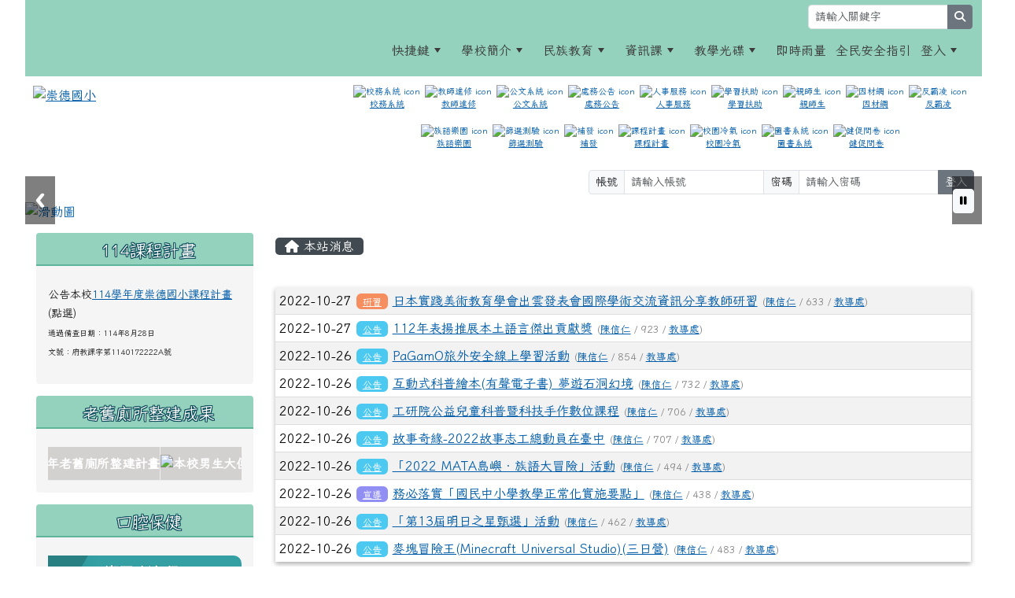

--- FILE ---
content_type: text/html; charset=UTF-8
request_url: https://www.cdps.hlc.edu.tw/modules/tadnews/index.php?ncsn=0&g2p=264
body_size: 18955
content:
<!DOCTYPE html>
<html lang="zh-TW">
    <head>
                <!--目前$_SESSION['bootstrap']="5"; -->
        <!--將目前的資料夾名稱，設定為樣板標籤變數 theme_name-->
                
        <!-- theme_id= 22-->
        

                            

        <meta charset="UTF-8">
        <meta name="viewport" content="width=device-width, initial-scale=1.0, shrink-to-fit=no">
        <meta http-equiv="X-UA-Compatible" content="ie=edge">

        
        <meta name="robots" content="index,follow">
        <meta name="keywords" content="日本實踐美術教育學會出雲發表會國際學術交流資訊分享教師研習">
        <meta name="description" content="">
        <meta name="rating" content="general">
        <meta name="author" content="CDPS,leeladybird@hlc.edu.tw">
        <meta name="copyright" content="Copyright © 2016-2022">
        <meta name="generator" content="XOOPS">
        <meta property="og:title" content="日本實踐美術教育學會出雲發表會國際學術交流資訊分享教師研習">
        <meta property="og:type" content="website">


        <meta property="og:image" content="https://www.cdps.hlc.edu.tw/uploads/tad_themes/school2022/logo/220816230921.png">
        <meta property="og:site_name" content="崇德國小">
        <!-- 網站的標題及標語 -->
        <title>崇德國小 - 日本實踐美術教育學會出雲發表會國際學術交流資訊分享教師研習</title>

                <!-- Rss -->
        <link rel="alternate" type="application/rss+xml" title="RSS" href="https://www.cdps.hlc.edu.tw/backend.php">
        <!-- icon -->
        <link href="https://www.cdps.hlc.edu.tw/favicon.ico" rel="SHORTCUT ICON">
        <!-- Sheet Css -->
        <link rel="stylesheet" type="text/css" media="all" title="Style sheet" href="https://www.cdps.hlc.edu.tw/xoops.css">
        <!-- XOOPS theme Sheet Css -->
        <link rel="stylesheet" type="text/css" media="all" title="Style sheet" href="https://www.cdps.hlc.edu.tw/themes/school2022/css/xoops.css">
        <link href="https://www.cdps.hlc.edu.tw/modules/tadtools/bootstrap5/css/bootstrap.css" rel="stylesheet" media="all">
        <!-- theme_color= bootstrap5 -->

        <!-- SmartMenus core CSS (required) -->
        <link href="https://www.cdps.hlc.edu.tw/modules/tadtools/smartmenus/css/sm-core-css.css" media="all" rel="stylesheet">
        <!-- "sm-blue" menu theme (optional, you can use your own CSS, too) -->
                <!-- Theme Sheet Css -->
        <link rel="stylesheet" type="text/css" media="all" href="https://www.cdps.hlc.edu.tw/themes/school2022/css/style.css">

        <!-- 給模組套用的樣板標籤開始 -->
        <script src="https://www.cdps.hlc.edu.tw/browse.php?Frameworks/jquery/jquery.js" type="text/javascript"></script>
<script src="https://www.cdps.hlc.edu.tw/browse.php?Frameworks/jquery/plugins/jquery.ui.js" type="text/javascript"></script>
<script src="https://www.cdps.hlc.edu.tw/modules/tadtools/jquery/jquery.ui.touch-punch.min.js" type="text/javascript"></script>
<script src="https://www.cdps.hlc.edu.tw/include/xoops.js" type="text/javascript"></script>
<script src="https://www.cdps.hlc.edu.tw/themes/school2022/language/tchinese_utf8/script.js" type="text/javascript"></script>
<script src="https://www.cdps.hlc.edu.tw/modules/tadtools/jquery/jquery-migrate-3.5.2.js" type="text/javascript"></script>
<script src="https://www.cdps.hlc.edu.tw/modules/tadtools/colorbox/jquery.colorbox.js" type="text/javascript"></script>
<script src="https://www.cdps.hlc.edu.tw/modules/tadtools/prism/prism.js" type="text/javascript"></script>
<script src="https://www.cdps.hlc.edu.tw/modules/tadtools/fancyBox/lib/jquery.mousewheel.pack.js" type="text/javascript"></script>
<script src="https://www.cdps.hlc.edu.tw/modules/tadtools/fancyBox/source/jquery.fancybox.js" type="text/javascript"></script>
<script type="text/javascript">
//<![CDATA[

                jQuery(document).ready(function(){
                    $('.fancybox_nsn').fancybox({
                    
                    fitToView : true,
                    width   : '1920',
                    height    : '1080',
                    
                    
                    autoSize  : false,
                    closeClick  : false,
                    openEffect  : 'none',
                    closeEffect : 'none'
                    
                    
                    });
                });
            
//]]></script>
<script type="text/javascript" src="https://www.cdps.hlc.edu.tw/class/textsanitizer/image/image.js"></script>
<script src="https://www.cdps.hlc.edu.tw/modules/tadtools/sweet-alert/sweet-alert.js" type="text/javascript"></script>
<script type="text/javascript">
//<![CDATA[

            function delete_tad_news_func(nsn){
                swal({
                    title: '確定要刪除此資料？',
                    text: '相關資料通通都將會被移除！',
                    type: 'warning',
                    html: '',
                    showCancelButton: true,
                    confirmButtonColor: '#DD6B55',
                    confirmButtonText: '確定刪除！',
                    closeOnConfirm: false ,
                    allowOutsideClick: true
                },
                function(){
                    location.href='/modules/tadnews/index.php?op=delete_tad_news&nsn=' + nsn;
                });
            }
            
//]]></script>
<link rel="stylesheet" href="https://www.cdps.hlc.edu.tw/modules/tadtools/jquery/themes/base/jquery.ui.all.css" type="text/css" />
<link rel="stylesheet" href="https://www.cdps.hlc.edu.tw/language/tchinese_utf8/style.css" type="text/css" />
<link rel="stylesheet" href="https://www.cdps.hlc.edu.tw/modules/tadtools/css/vertical_menu.css" type="text/css" />
<link rel="stylesheet" href="https://www.cdps.hlc.edu.tw/modules/tadtools/css/iconize.css" type="text/css" />
<link rel="stylesheet" href="https://www.cdps.hlc.edu.tw/media/font-awesome/css/font-awesome.min.css" type="text/css" />
<link rel="stylesheet" href="https://www.cdps.hlc.edu.tw/modules/tadtools/colorbox/colorbox.css" type="text/css" />
<link rel="stylesheet" href="https://www.cdps.hlc.edu.tw/modules/tadtools/css/xoops.css" type="text/css" />
<link rel="stylesheet" href="https://www.cdps.hlc.edu.tw/modules/tadtools/css/fontawesome6/css/all.min.css" type="text/css" />
<link rel="stylesheet" href="https://www.cdps.hlc.edu.tw/modules/tadtools/prism/prism.css" type="text/css" />
<link rel="stylesheet" href="https://www.cdps.hlc.edu.tw/modules/tadtools/fancyBox/source/jquery.fancybox.css?t=1769186597" type="text/css" />
<link rel="stylesheet" href="https://www.cdps.hlc.edu.tw/modules/tadtools/sweet-alert/sweet-alert.css" type="text/css" />
<link rel="stylesheet" href="https://www.cdps.hlc.edu.tw/modules/tadtools/css/xoops.css?t=20250304" type="text/css" />
<link rel="stylesheet" href="https://www.cdps.hlc.edu.tw/modules/tadnews/css/module.css" type="text/css" />
<link rel="stylesheet" href="https://www.cdps.hlc.edu.tw/modules/tadnews/css/module2.css" type="text/css" />


        <!-- 給模組套用的樣板標籤結束 -->

        <!-- 局部套用的樣式，如果有載入完整樣式 theme_css.tpl 那就不需要這一部份 -->
        <!--導覽工具列、區塊標題CSS設定開始-->
<style type="text/css">
    body {
        color: #202020;
        background-color: #ffffff;
        background-image: url('https://www.cdps.hlc.edu.tw/uploads/tad_themes/school2022/bg/bg_22_15_Byj.jpg');        background-position: left top;
        background-repeat: repeat;
        background-attachment: scroll;
        background-size: auto;
        font-size: 1rem;
        font-family: Iansui;    }

    a {
        color:#005ca8;
        font-family: Iansui;    }

    a:hover {
        color:#c44536;
    }
    #nav-container, #nav-wrapper {
                    /* position: relative; */
                z-index: 11;
                                    background: #f3f3f3;
                        }

    #xoops_theme_nav {
                    background-color: tranparent;
            }

    /* theme_css_blocks.tpl */
        .leftBlock .blockTitle{
        font-size: 1.3rem;        color: #ffffff;        background-color: #94d2bd;                        text-indent: 9px;            }

    .leftBlock a.block_config,
    .leftBlock a.tad_block_config{
        float: right;
        position: relative;
        z-index: 1;
    }

        .leftBlock{
        position: relative;
background: #f5f5f5;
overflow: hidden;
margin: 15px 0px 15px;
border-radius: 4px;
    }
    
        .leftBlock .blockTitle{
        border-bottom: 2px solid #5fb49c;
text-align:center;
font-family: YouZi;
padding: 8px 15px;
text-shadow: 0px 1px #0d4e5c, 1px 0px #0d4e5c, -1px 0px #0d4e5c, 0px -1px #0d4e5c, -1px -1px #0d4e5c, 1px 1px #0d4e5c, 1px -1px #0d4e5c, -1px 1px #0d4e5c;
    }
    
        .leftBlock .blockContent{
        padding: 15px;
    }
    
    .rightBlock .blockTitle{
        font-size: 1.5rem;        color: #ffffff;        background-color: #98e0e2;                        text-indent: 9px;            }

    .rightBlock a.block_config,
    .rightBlock a.tad_block_config{
        float: right;
        position: relative;
        z-index: 1;
    }

        .rightBlock{
        position: relative;
background: #f5f5f5;
overflow: hidden;
margin: 15px 0px 15px;
border-radius: 4px;
    }
    
        .rightBlock .blockTitle{
        border-bottom: 2px solid #7cb6b7;
text-align:center;
font-family: YouZi;
padding: 8px 15px;
text-shadow: 0px 1px #0d4e5c, 1px 0px #0d4e5c, -1px 0px #0d4e5c, 0px -1px #0d4e5c, -1px -1px #0d4e5c, 1px 1px #0d4e5c, 1px -1px #0d4e5c, -1px 1px #0d4e5c;
    }
    
        .rightBlock .blockContent{
        padding: 15px;
    }
    
    .centerBlock .blockTitle{
        font-size: 1.5rem;        color: #ffffff;        background-color: #94d2bd;                        text-indent: 9px;            }

    .centerBlock a.block_config,
    .centerBlock a.tad_block_config{
        float: right;
        position: relative;
        z-index: 1;
    }

        .centerBlock{
        position: relative;
background: #f5f5f5;
overflow: hidden;
margin: 15px 0px 15px;
border-radius: 4px;
    }
    
        .centerBlock .blockTitle{
        border-bottom: 2px solid #7cb6b7;
text-align:center;
font-family: YouZi;
padding: 8px 15px;
text-shadow: 0px 1px #0d4e5c, 1px 0px #0d4e5c, -1px 0px #0d4e5c, 0px -1px #0d4e5c, -1px -1px #0d4e5c, 1px 1px #0d4e5c, 1px -1px #0d4e5c, -1px 1px #0d4e5c;
    }
    
        .centerBlock .blockContent{
        padding: 15px;
    }
    
    .centerLeftBlock .blockTitle{
        font-size: 1.5rem;        color: #ffffff;        background-color: #94d2bd;                        text-indent: 9px;            }

    .centerLeftBlock a.block_config,
    .centerLeftBlock a.tad_block_config{
        float: right;
        position: relative;
        z-index: 1;
    }

        .centerLeftBlock{
        position: relative;
background: #f5f5f5;
overflow: hidden;
margin: 15px 0px 15px;
border-radius: 4px;
    }
    
        .centerLeftBlock .blockTitle{
        border-bottom: 2px solid #7cb6b7;
text-align:center;
font-family: YouZi;
padding: 8px 15px;
text-shadow: 0px 1px #0d4e5c, 1px 0px #0d4e5c, -1px 0px #0d4e5c, 0px -1px #0d4e5c, -1px -1px #0d4e5c, 1px 1px #0d4e5c, 1px -1px #0d4e5c, -1px 1px #0d4e5c;
    }
    
        .centerLeftBlock .blockContent{
        padding: 15px;
    }
    
    .centerRightBlock .blockTitle{
        font-size: 1.5rem;        color: #ffffff;        background-color: #94d2bd;                        text-indent: 9px;            }

    .centerRightBlock a.block_config,
    .centerRightBlock a.tad_block_config{
        float: right;
        position: relative;
        z-index: 1;
    }

        .centerRightBlock{
        position: relative;
background: #f5f5f5;
overflow: hidden;
margin: 15px 0px 15px;
border-radius: 4px;
    }
    
        .centerRightBlock .blockTitle{
        border-bottom: 2px solid #7cb6b7;
text-align:center;
font-family: YouZi;
padding: 8px 15px;
text-shadow: 0px 1px #0d4e5c, 1px 0px #0d4e5c, -1px 0px #0d4e5c, 0px -1px #0d4e5c, -1px -1px #0d4e5c, 1px 1px #0d4e5c, 1px -1px #0d4e5c, -1px 1px #0d4e5c;
    }
    
        .centerRightBlock .blockContent{
        padding: 15px;
    }
    
    .centerBottomBlock .blockTitle{
        font-size: 1.5rem;        color: #ffffff;        background-color: #94d2bd;                        text-indent: 9px;            }

    .centerBottomBlock a.block_config,
    .centerBottomBlock a.tad_block_config{
        float: right;
        position: relative;
        z-index: 1;
    }

        .centerBottomBlock{
        position: relative;
background: #f5f5f5;
overflow: hidden;
margin: 15px 0px 15px;
border-radius: 4px;
    }
    
        .centerBottomBlock .blockTitle{
        border-bottom: 2px solid #7cb6b7;
text-align:center;
font-family: YouZi;
padding: 8px 15px;
text-shadow: 0px 1px #0d4e5c, 1px 0px #0d4e5c, -1px 0px #0d4e5c, 0px -1px #0d4e5c, -1px -1px #0d4e5c, 1px 1px #0d4e5c, 1px -1px #0d4e5c, -1px 1px #0d4e5c;
    }
    
        .centerBottomBlock .blockContent{
        padding: 15px;
    }
    
    .centerBottomLeftBlock .blockTitle{
        font-size: 1.5rem;        color: #ffffff;        background-color: #98e0e2;                        text-indent: 9px;            }

    .centerBottomLeftBlock a.block_config,
    .centerBottomLeftBlock a.tad_block_config{
        float: right;
        position: relative;
        z-index: 1;
    }

        .centerBottomLeftBlock{
        position: relative;
background: #f5f5f5;
overflow: hidden;
margin: 15px 0px 15px;
border-radius: 4px;
    }
    
        .centerBottomLeftBlock .blockTitle{
        border-bottom: 2px solid #7cb6b7;
text-align:center;
font-family: YouZi;
padding: 8px 15px;
text-shadow: 0px 1px #0d4e5c, 1px 0px #0d4e5c, -1px 0px #0d4e5c, 0px -1px #0d4e5c, -1px -1px #0d4e5c, 1px 1px #0d4e5c, 1px -1px #0d4e5c, -1px 1px #0d4e5c;
    }
    
        .centerBottomLeftBlock .blockContent{
        padding: 15px;
    }
    
    .centerBottomRightBlock .blockTitle{
        font-size: 1.5rem;        color: #ffffff;        background-color: #98e0e2;                        text-indent: 9px;            }

    .centerBottomRightBlock a.block_config,
    .centerBottomRightBlock a.tad_block_config{
        float: right;
        position: relative;
        z-index: 1;
    }

        .centerBottomRightBlock{
        position: relative;
background: #f5f5f5;
overflow: hidden;
margin: 15px 0px 15px;
border-radius: 4px;
    }
    
        .centerBottomRightBlock .blockTitle{
        border-bottom: 2px solid #7cb6b7;
text-align:center;
font-family: YouZi;
padding: 8px 15px;
text-shadow: 0px 1px #0d4e5c, 1px 0px #0d4e5c, -1px 0px #0d4e5c, 0px -1px #0d4e5c, -1px -1px #0d4e5c, 1px 1px #0d4e5c, 1px -1px #0d4e5c, -1px 1px #0d4e5c;
    }
    
        .centerBottomRightBlock .blockContent{
        padding: 15px;
    }
    
    .footerCenterBlock .blockTitle{
        font-size: 1.1rem;        color: #ffffff;        background-color: #98e0e2;                        text-indent: 9px;            }

    .footerCenterBlock a.block_config,
    .footerCenterBlock a.tad_block_config{
        float: right;
        position: relative;
        z-index: 1;
    }

    
    
    
    .footerLeftBlock .blockTitle{
        font-size: 1.1rem;        color: #ffffff;        background-color: #98e0e2;                        text-indent: 9px;            }

    .footerLeftBlock a.block_config,
    .footerLeftBlock a.tad_block_config{
        float: right;
        position: relative;
        z-index: 1;
    }

    
    
    
    .footerRightBlock .blockTitle{
        font-size: 1.1rem;        color: #ffffff;        background-color: #98e0e2;                        text-indent: 9px;            }

    .footerRightBlock a.block_config,
    .footerRightBlock a.tad_block_config{
        float: right;
        position: relative;
        z-index: 1;
    }

    
    
    

    /* theme_css_navbar.tpl */
    .sm-mint {
  border-top: 2px solid #ecfdff;
  border-bottom: 2px solid #ecfdff;
  background: transparent;
}
.sm-mint a, .sm-mint a:hover, .sm-mint a:focus, .sm-mint a:active {
  padding: 15px 6px;
  /* make room for the toggle button (sub indicator) */
  padding-right: 58px;
  color: #3b3b3b;
  font-family: Iansui, ;
  font-size: 1rem;
  font-weight: normal;
  line-height: 1.5;
  text-decoration: none;
  display: flex;
  gap: 0.3rem;
  align-items: center;
  min-height: 44px; /* WCAG 2.5.5 AAA */
}
.sm-mint a.current {
  font-weight: bold;
}
.sm-mint a.disabled {
  color: #cccccc;
}
.sm-mint a .sub-arrow {
  position: absolute;
  top: 50%;
  margin-top: -17px;
  left: auto;
  right: 4px;
  width: 34px;
  height: 34px;
  overflow: hidden;
  font: bold 0.875rem/2.125rem monospace !important;
  text-align: center;
  text-shadow: none;
  background: #ecfdffaa;
  color:#3b3b3b;
  border-radius: 4px;
}
.sm-mint a .sub-arrow::before {
  content: '+';
}
.sm-mint a.highlighted .sub-arrow::before {
  content: '-';
}
.sm-mint li {
  border-top: 1px solid #3b3b3b22;
}
.sm-mint > li:first-child {
  border-top: 0;
}
.sm-mint ul {
  background: #ecfdff88;
}

.sm-mint ul a,
.sm-mint ul ul a,
.sm-mint ul ul ul a,
.sm-mint ul ul ul ul a,
.sm-mint ul ul ul ul ul a{
  color: #3b3b3b;
  font-size: 1rem;
  border-left: 8px solid transparent;
}

.sm-mint ul a:hover,
.sm-mint ul a:focus,
.sm-mint ul a:active,
.sm-mint ul ul a:hover,
.sm-mint ul ul a:focus,
.sm-mint ul ul a:active,
.sm-mint ul ul ul a:hover,
.sm-mint ul ul ul a:focus,
.sm-mint ul ul ul a:active,
.sm-mint ul ul ul ul a:hover,
.sm-mint ul ul ul ul a:focus,
.sm-mint ul ul ul ul a:active,
.sm-mint ul ul ul ul ul a:hover,
.sm-mint ul ul ul ul ul a:focus,
.sm-mint ul ul ul ul ul a:active  {
    background: #ecfdffaa;
    color: #023e8a;
}

@media (min-width: 768px) {
  /* Switch to desktop layout
  -----------------------------------------------
     These transform the menu tree from
     collapsible to desktop (navbar + dropdowns)
  -----------------------------------------------*/
  /* start... (it's not recommended editing these rules) */
  .sm-mint ul {
    position: absolute;
    width: 12em;
    z-index: 250;
  }

  .sm-mint li {
    float: left;
  }

  .sm-mint.sm-rtl li {
    float: right;
  }

  .sm-mint ul li, .sm-mint.sm-rtl ul li, .sm-mint.sm-vertical li {
    float: none;
  }

  .sm-mint a {
    white-space: nowrap;
  }

  .sm-mint ul a, .sm-mint.sm-vertical a {
    white-space: normal;
  }

  .sm-mint .sm-nowrap > li > a, .sm-mint .sm-nowrap > li > :not(ul) a {
    white-space: nowrap;
  }

  /* ...end */
  .sm-mint {
    border-top: 0;
    background: transparent;
  }
  .sm-mint a, .sm-mint a:hover, .sm-mint a:focus, .sm-mint a:active, .sm-mint a.highlighted {
    padding: 15px 6px;
    color: #3b3b3b;
    border-radius: 0;
    min-height: 44px; /* WCAG 2.5.5 AAA */
  }
  .sm-mint a:hover, .sm-mint a:focus, .sm-mint a:active {
    background: #ecfdffaa;
    color: #023e8a;
  }

  .sm-mint a.highlighted {
    background: #ecfdff;
    color: #3b3b3b;
    box-shadow: 0 4px 3px rgba(0, 0, 0, 0.25);
  }


  .sm-mint a.disabled {
    background: transparent;
    color: #cccccc;
    box-shadow: none;
  }
  .sm-mint a.has-submenu {
    padding-right: 34px;
  }

  .sm-mint a .sub-arrow {
    top: 50%;
    margin-top: -3px;
    right: 20px;
    width: 0;
    height: 0;
    border-width: 6px 4.02px 0 4.02px;
    border-style: solid dashed dashed dashed;
    border-color: #3b3b3b transparent transparent transparent;
    background: transparent;
    border-radius: 0;
  }
  .sm-mint a:hover .sub-arrow, .sm-mint a:focus .sub-arrow, .sm-mint a:active .sub-arrow {
    border-color: #3b3b3b transparent transparent transparent;
  }
  .sm-mint a.highlighted .sub-arrow {
    border-color: #3b3b3b transparent transparent transparent;
  }
  .sm-mint a.disabled .sub-arrow {
    border-color: #3b3b3b transparent transparent transparent;
  }
  .sm-mint a .sub-arrow::before {
    display: none;
  }
  .sm-mint li {
    border-top: 0;
  }
  .sm-mint ul {
    border: 0;
    padding: 8px 0;
    background: #ecfdff;
    border-radius: 0 4px 4px 4px;
    box-shadow: 0 4px 3px rgba(0, 0, 0, 0.25);
  }
  .sm-mint ul ul {
    border-radius: 4px;
  }

  .sm-mint ul a, .sm-mint ul a:hover, .sm-mint ul a:focus, .sm-mint ul a:active, .sm-mint ul a.highlighted {
        padding: 12px 20px;
        border-radius: 0;
        border-bottom: 1px solid #00000011;
      }

  .sm-mint ul li:last-child a{
    border-bottom: none;
          padding: 12px 20px 6px;
      }

  .sm-mint ul a:hover, .sm-mint ul a:focus, .sm-mint ul a:active, .sm-mint ul a.highlighted {
    background: #ecfdffaa;
    color: #023e8a;
    box-shadow: none;
  }
  .sm-mint ul a.disabled {
    background: transparent;
    color: #b3b3b3;
  }

  .sm-mint ul a.has-submenu {
    padding-right: 20px;
  }

  .sm-mint ul a .sub-arrow {
    right: 10px;
    margin-top: -4.02px;
    border-width: 4.02px 0 4.02px 6px;
    border-style: dashed dashed dashed solid;
    border-color: transparent transparent transparent #3b3b3b;
  }

  .sm-mint ul a:hover .sub-arrow, .sm-mint ul a:focus .sub-arrow, .sm-mint ul a:active .sub-arrow, .sm-mint ul a.highlighted .sub-arrow {
    border-color: transparent transparent transparent #023e8a;
  }

  .sm-mint ul a.disabled .sub-arrow {
    border-color: transparent transparent transparent #3b3b3b;
  }
  .sm-mint .scroll-up,
  .sm-mint .scroll-down {
    position: absolute;
    display: none;
    visibility: hidden;
    overflow: hidden;
    background: #ecfdff;
    height: 20px;
  }
  .sm-mint .scroll-up-arrow,
  .sm-mint .scroll-down-arrow {
    position: absolute;
    top: 6px;
    left: 50%;
    margin-left: -8px;
    width: 0;
    height: 0;
    overflow: hidden;
    border-width: 0 6px 8px 6px;
    border-style: dashed dashed solid dashed;
    border-color: transparent transparent #3b3b3b transparent;
  }


  .sm-mint .scroll-down-arrow {
    border-width: 8px 6px 0 6px;
    border-style: solid dashed dashed dashed;
    border-color: #3b3b3b transparent transparent transparent;
  }
  .sm-mint.sm-rtl a.has-submenu {
    padding-right: 20px;
    padding-left: 34px;
  }
  .sm-mint.sm-rtl a .sub-arrow {
    right: auto;
    left: 20px;
  }
  .sm-mint.sm-rtl.sm-vertical {
    border-right: 0;
    border-left: 2px solid #ecfdffaa;
  }
  .sm-mint.sm-rtl.sm-vertical a {
    border-radius: 0 4px 4px 0;
  }
  .sm-mint.sm-rtl.sm-vertical a.has-submenu {
    padding: 10px 20px;
  }
  .sm-mint.sm-rtl.sm-vertical a .sub-arrow {
    right: auto;
    left: 10px;
    border-width: 4.02px 6px 4.02px 0;
    border-style: dashed solid dashed dashed;
    border-color: transparent #023e8a transparent transparent;
  }
  .sm-mint.sm-rtl.sm-vertical a:hover .sub-arrow, .sm-mint.sm-rtl.sm-vertical a:focus .sub-arrow, .sm-mint.sm-rtl.sm-vertical a:active .sub-arrow, .sm-mint.sm-rtl.sm-vertical a.highlighted .sub-arrow {
    border-color: transparent #023e8a transparent transparent;
  }
  .sm-mint.sm-rtl.sm-vertical a.disabled .sub-arrow {
    border-color: transparent #023e8a transparent transparent;
  }
  .sm-mint.sm-rtl ul {
    border-radius: 4px 0 4px 4px;
  }
  .sm-mint.sm-rtl ul a {
    border-radius: 0 !important;
  }
  .sm-mint.sm-rtl ul a.has-submenu {
    padding: 10px 20px !important;
  }
  .sm-mint.sm-rtl ul a .sub-arrow {
    right: auto;
    left: 10px;
    border-width: 4.02px 6px 4.02px 0;
    border-style: dashed solid dashed dashed;
    border-color: transparent #023e8a transparent transparent;
  }
  .sm-mint.sm-rtl ul a:hover .sub-arrow, .sm-mint.sm-rtl ul a:focus .sub-arrow, .sm-mint.sm-rtl ul a:active .sub-arrow, .sm-mint.sm-rtl ul a.highlighted .sub-arrow {
    border-color: transparent #023e8a transparent transparent;
  }
  .sm-mint.sm-rtl ul a.disabled .sub-arrow {
    border-color: transparent #023e8a transparent transparent;
  }
  .sm-mint.sm-vertical {
    border-bottom: 0;
    border-right: 2px solid #ecfdffaa;
  }
  .sm-mint.sm-vertical a {
    padding: 10px 20px;
    border-radius: 4px 0 0 4px;
  }
  .sm-mint.sm-vertical a:hover, .sm-mint.sm-vertical a:focus, .sm-mint.sm-vertical a:active, .sm-mint.sm-vertical a.highlighted {
    background: #ecfdffaa;
    color: #023e8a;
    box-shadow: none;
  }
  .sm-mint.sm-vertical a.disabled {
    background: transparent;
    color: #cccccc;
  }
  .sm-mint.sm-vertical a .sub-arrow {
    right: 10px;
    margin-top: -4.02px;
    border-width: 4.02px 0 4.02px 6px;
    border-style: dashed dashed dashed solid;
    border-color: transparent transparent transparent #023e8a;
  }
  .sm-mint.sm-vertical a:hover .sub-arrow, .sm-mint.sm-vertical a:focus .sub-arrow, .sm-mint.sm-vertical a:active .sub-arrow, .sm-mint.sm-vertical a.highlighted .sub-arrow {
    border-color: transparent transparent transparent #3b3b3b;
  }
  .sm-mint.sm-vertical a.disabled .sub-arrow {
    border-color: transparent transparent transparent #023e8a;
  }
  .sm-mint.sm-vertical ul {
    border-radius: 4px !important;
  }
  .sm-mint.sm-vertical ul a {
    padding: 10px 20px;
  }
}

/*# sourceMappingURL=sm-mint.css.map */

#main-nav {
    border: none;
    position: relative;
    min-height: 3rem;
    }

/* Complete navbar .sm-mint */


.nav-brand {
  float: left;
  margin: 0;
}

.nav-brand a {
  display: block;
    padding: 11px 11px 11px 20px;
    color: #3b3b3b;
  font-size: 1.2rem;
  font-weight: normal;
  text-decoration: none;
}

#main-menu {
  clear: both;
  border-bottom: 0;
}

@media (min-width: 768px) {
  #main-menu {
    clear: none;
  }
}

/* Mobile menu toggle button */

.main-menu-btn {
  float: right;
  margin: 2px 10px;
  position: relative;
  display: inline-block;
  width: 44px; /* WCAG 2.5.5 AAA */
  height: 44px; /* WCAG 2.5.5 AAA */
  text-indent: 44px;
  white-space: nowrap;
  overflow: hidden;
  cursor: pointer;
  -webkit-tap-highlight-color: rgba(0, 0, 0, 0);
}

/* hamburger icon */

.main-menu-btn-icon,
.main-menu-btn-icon:before,
.main-menu-btn-icon:after {
  position: absolute;
  top: 50%;
  left: 2px;
  height: 2px;
  width: 24px;
  background: #3b3b3b;
  -webkit-transition: all 0.25s;
  transition: all 0.25s;
}

.main-menu-btn-icon:before {
  content: '';
  top: -7px;
  left: 0;
}

.main-menu-btn-icon:after {
  content: '';
  top: 7px;
  left: 0;
}

/* x icon */

#main-menu-state:checked ~ .main-menu-btn .main-menu-btn-icon {
  height: 0;
  background: transparent;
}

#main-menu-state:checked ~ .main-menu-btn .main-menu-btn-icon:before {
  top: 0;
  -webkit-transform: rotate(-45deg);
  transform: rotate(-45deg);
}

#main-menu-state:checked ~ .main-menu-btn .main-menu-btn-icon:after {
  top: 0;
  -webkit-transform: rotate(45deg);
  transform: rotate(45deg);
}

/* hide menu state checkbox (keep it visible to screen readers) */

#main-menu-state {
  position: absolute;
  width: 1px;
  height: 1px;
  margin: -1px;
  border: 0;
  padding: 0;
  overflow: hidden;
  clip: rect(1px, 1px, 1px, 1px);
}

/* hide the menu in mobile view */

#main-menu-state:not(:checked) ~ #main-menu {
  display: none;
}

#main-menu-state:checked ~ #main-menu {
  display: block;
}

@media (min-width: 768px) {
  /* hide the button in desktop view */
  .main-menu-btn {
    position: absolute;
    top: -99999px;
  }
  /* always show the menu in desktop view */
  #main-menu-state:not(:checked) ~ #main-menu {
    display: block;
  }
}

</style>
<!--導覽工具列、區塊標題CSS設定 by hc-->
        <style type="text/css">
            
#xoops_theme_left_zone{
    background-color:transparent;
    padding: 0px 14px;
}
#xoops_theme_center_zone{
    background-color:transparent;
    padding: 0px 14px;
}
#xoops_theme_right_zone {
    background-color:transparent;
    padding: 0px 14px;
}

/* 增加焦點可視性 (WCAG 2.4.7) */
:focus-visible {
    outline: 3px solid #0056b3 !important;
    outline-offset: 2px !important;
    box-shadow: 0 0 0 5px rgba(0, 86, 179, 0.3) !important;
}

.visually-hidden-focusable:focus {
    position: static;
    width: auto;
    height: auto;
    padding: 10px;
    margin: 5px;
    background-color: #fff;
    color: #000;
    z-index: 1000;
    border: 2px solid #0056b3;
}
            #page-wrapper,
#top-wrapper,#top-display,
#logo-wrapper,#logo-display,
#nav-wrapper,#nav-display,
#slide-wrapper,#slide-display,
#base-wrapper,#base-display,
#footer-wrapper,#footer-display,
#bottom-wrapper,#bottom-display
{
    max-width: 100%;
}

#page-wrapper{
    position: relative;
    padding: 0px;
    margin: auto;
                
        background: #ffffff ;    margin-top: 30px;    margin-bottom: 60px;        
            

        padding: 10px;}

#page-display{
            margin: 0px auto;
                    }

#page-display>div{
    padding: 0px;
    margin: 0px;
}


@media (min-width: 768px) {
    #page-wrapper{
            }
}


@media (max-width: 768px) {
    #page-wrapper, #page-display{
        max-width: 100%;
    }

    #page-wrapper{
        padding: 0px;
        margin: 0px;
    }
}

#top-wrapper{
    position: relative;
    padding: 0px;
    margin: auto;
                        max-width:95%;
            
    z-index: 11;    background: #94d2bd ;    margin-top: 0px;    margin-bottom: 0px;        
            

        }

#top-display{
            margin: 0px auto;
    padding: 6px 0px;        background-color: #94d2bd;    min-height: 50px;    }

#top-display>div{
    padding: 0px;
    margin: 0px;
}

    #top-wrapper,
    #top-display,
    #top-display img {
        border-radius: 0px;
    }

@media (min-width: 768px) {
    #top-wrapper{
            }
}


@media (max-width: 768px) {
    #top-wrapper, #top-display{
        max-width: 100%;
    }

    #page-wrapper{
        padding: 0px;
        margin: 0px;
    }
}

#logo-wrapper{
    position: relative;
    padding: 0px;
    margin: auto;
                        max-width:95%;
            
        background: transparent ;    margin-top: 0px;    margin-bottom: 0px;        
            

        }

#logo-display{
            margin: 0px auto;
    padding: 10px;        background-color: transparent;        }

#logo-display>div{
    padding: 0px;
    margin: 0px;
}


@media (min-width: 768px) {
    #logo-wrapper{
            }
}


@media (max-width: 768px) {
    #logo-wrapper, #logo-display{
        max-width: 100%;
    }

    #page-wrapper{
        padding: 0px;
        margin: 0px;
    }
}
#logo-wrapper{
    }

#nav-wrapper{
    position: relative;
    padding: 0px;
    margin: auto;
                
        background: transparent ;    margin-top: 0px;    margin-bottom: 0px;        
            

        }

#nav-display{
            max-width:95%;
            margin: 0px auto;
    padding: 0px;                }

#nav-display>div{
    padding: 0px;
    margin: 0px;
}

    #nav-wrapper,
    #nav-display,
    #nav-display img {
        border-radius: 0px;
    }

@media (min-width: 768px) {
    #nav-wrapper{
            }
}


@media (max-width: 768px) {
    #nav-wrapper, #nav-display{
        max-width: 100%;
    }

    #page-wrapper{
        padding: 0px;
        margin: 0px;
    }
}                        #nav-display {
            background: #f3f3f3 ;
        }
        #nav-wrapper{
            background: transparent ;
        }
    
#main-menu li {
    color:#3b3b3b;
}

#slide-wrapper{
    position: relative;
    padding: 0px;
    margin: auto;
                        max-width:95%;
            
        background: transparent ;    margin-top: 0px;    margin-bottom: 0px;        
            

        }

#slide-display{
            margin: 0px auto;
    padding: 0px;        background-color: transparent;        }

#slide-display>div{
    padding: 0px;
    margin: 0px;
}

    #slide-wrapper,
    #slide-display,
    #slide-display img {
        border-radius: 5px 5px 0px 0px;
    }

@media (min-width: 768px) {
    #slide-wrapper{
            }
}


@media (max-width: 768px) {
    #slide-wrapper, #slide-display{
        max-width: 100%;
    }

    #page-wrapper{
        padding: 0px;
        margin: 0px;
    }
}

#middle-wrapper{
    position: relative;
    padding: 0px;
    margin: auto;
                
        background: transparent ;    margin-top: 0px;    margin-bottom: 0px;        
            

        }

#middle-display{
            max-width:95%;
            margin: 0px auto;
    padding: 10px;        background-color: transparent;        }

#middle-display>div{
    padding: 0px;
    margin: 0px;
}

    #middle-wrapper,
    #middle-display,
    #middle-display img {
        border-radius: 1px;
    }

@media (min-width: 768px) {
    #middle-wrapper{
            }
}


@media (max-width: 768px) {
    #middle-wrapper, #middle-display{
        max-width: 100%;
    }

    #page-wrapper{
        padding: 0px;
        margin: 0px;
    }
}
#content-wrapper{
    position: relative;
    padding: 0px;
    margin: auto;
                        max-width:95%;
            
        background: #ffffff ;    margin-top: 0px;    margin-bottom: 0px;        
            

        }

#content-display{
            margin: 0px auto;
    padding: 0px;                color: #202020;}

#content-display>div{
    padding: 0px;
    margin: 0px;
}

    #content-wrapper,
    #content-display,
    #content-display img {
        border-radius: 0px;
    }

@media (min-width: 768px) {
    #content-wrapper{
            }
}


@media (max-width: 768px) {
    #content-wrapper, #content-display{
        max-width: 100%;
    }

    #page-wrapper{
        padding: 0px;
        margin: 0px;
    }
}


#footer-wrapper{
    position: relative;
    padding: 0px;
    margin: auto;
                
        background: transparent ;    margin-top: 0px;    margin-bottom: 0px;        
            

        }

#footer-display{
            max-width:95%;
            margin: 0px auto;
    padding: 30px 30px;        background-color: #d6eadf;    min-height: 20px;    color: #555555;}

#footer-display>div{
    padding: 0px;
    margin: 0px;
}

    #footer-wrapper,
    #footer-display,
    #footer-display img {
        border-radius: 0px;
    }

@media (min-width: 768px) {
    #footer-wrapper{
            }
}


@media (max-width: 768px) {
    #footer-wrapper, #footer-display{
        max-width: 100%;
    }

    #page-wrapper{
        padding: 0px;
        margin: 0px;
    }
}    #footer-display a,
    #footer-display a:hover,
    #footer-display a:active ,
    #footer-display a:visited {
        color:#555555;
    }


#bottom-wrapper{
    position: relative;
    padding: 0px;
    margin: auto;
                
            margin-top: 0px;    margin-bottom: 0px;        
            

        }

#bottom-display{
            max-width:95%;
            margin: 0px auto;
    padding: 10px;        background-color: #94d2bd;    min-height: 1px;    color: #ffffff;}

#bottom-display>div{
    padding: 0px;
    margin: 0px;
}

    #bottom-wrapper,
    #bottom-display,
    #bottom-display img {
        border-radius: 0px;
    }

@media (min-width: 768px) {
    #bottom-wrapper{
            }
}


@media (max-width: 768px) {
    #bottom-wrapper, #bottom-display{
        max-width: 100%;
    }

    #page-wrapper{
        padding: 0px;
        margin: 0px;
    }
}    #bottom-display a,
    #bottom-display a:hover,
    #bottom-display a:active ,
    #bottom-display a:visited {
        color:#ffffff;
    }

@media (min-width: 768px) {
    #page-wrapper{
        max-width: 95%;
    }
}        </style>

        <!-- 載入bootstrap -->
                <!--Bootstrap js-->
        <script src="https://www.cdps.hlc.edu.tw/modules/tadtools/bootstrap5/js/bootstrap.bundle.js"></script>

        <!-- SmartMenus jQuery plugin -->
        <script type="text/javascript" src="https://www.cdps.hlc.edu.tw/modules/tadtools/smartmenus/jquery.smartmenus.js"></script>


        <script type="text/javascript">
            // SmartMenus init
            $(function() {
                $('#main-menu').smartmenus({
                    hideTimeout: 0,      // 滑鼠移開不延遲關閉
                                            showOnClick: false,
                        noMouseOver: false,// 滑鼠移過開啟
                                        hideOnClick: true, // 點擊外部時關閉
                                        bottomToTopSubMenus: false
                                    });

            // SmartMenus mob
                var $mainMenuState = $('#main-menu-state');
                if ($mainMenuState.length) {
                    // animate mobile menu
                    $mainMenuState.change(function(e) {
                        var $menu = $('#main-menu');
                        if (this.checked) {
                            $menu.hide().slideDown(250, function() { $menu.css('display', ''); });
                        } else {
                            $menu.show().slideUp(250, function() { $menu.css('display', ''); });
                        }
                    });
                    // hide mobile menu beforeunload
                    $(window).bind('beforeunload unload', function() {
                        if ($mainMenuState[0].checked) {
                            $mainMenuState[0].click();
                        }
                    });
                }
            });
        </script>    </head>

    <body >
        <!-- 增加跳至主要內容連結 (WCAG 2.4.1) -->
        <a class="visually-hidden-focusable" href="#content-wrapper">跳至主要內容</a>

        <!-- 導覽列區域 -->
        
        
                







    <div id="top-wrapper">
        <div id="top-display">
            <div style="" class="row">
                                                    <div class="col-xl-4 text-xl-start">
                        
                                                                                                                                            </div>
                
                
                                    <div class="col-xl-8 text-xl-end">
                                                                                                                                                    
    
    
    
    
            <div class="d-inline-block"> <form role="search" action="https://www.cdps.hlc.edu.tw/search.php" method="get">
    <div class="input-group input-group-sm">
        <input class="form-control" type="text" name="query" title="search" placeholder="請輸入關鍵字" aria-label="請輸入關鍵字">
        <input type="hidden" name="action" value="results">
        <button class="btn btn-secondary" type="submit"><i class="fa fa-magnifying-glass" aria-hidden="true"></i><span class="sr-only visually-hidden">search</span></button>
    </div>
</form></div>
    
    
            <div class="d-xl-inline-block" style="">
            <script type="title/javascript" src="https://www.cdps.hlc.edu.tw/modules/tadtools/smartmenus/jquery.smartmenus.min.js"></script>

<script>
    function tad_themes_popup(URL) {
        $.colorbox({iframe:true, width:"80%", height:"90%",href : URL});
    }
</script>

<!-- not-use -->
<nav role="navigation" id="main-nav" tabindex="-1" aria-label="主要導覽區">
    <a accesskey="U" href="#main-nav" title="上方導覽工具列" id="xoops_theme_nav_key" style="color: transparent; font-size: 0.1rem; position: absolute; top: 0; left: 0; width: 1px; height: 1px; overflow: hidden; display: block;">:::</a>


    <input id="main-menu-state" type="checkbox" style="display: none;" aria-hidden="true" />
    <label class="main-menu-btn" for="main-menu-state" tabindex="0" role="button" onkeypress="if(event.keyCode==13 || event.keyCode==32) {document.getElementById('main-menu-state').click(); return false;}">
        <span class="main-menu-btn-icon"></span>
        <span class="visually-hidden">切換選單顯示狀態</span>
    </label>


    

    <ul id="main-menu" class="sm sm-mint d-md-flex flex-md-wrap" role="menubar">
                                    <li>
        <a href="#" > 快捷鍵</a>
                                    <ul>
                    <li>
                <a href="https://www.cdps.hlc.edu.tw/" target="_self"> 回首頁</a>
                            </li>
                    <li>
                <a href="https://www.cdps.hlc.edu.tw/modules/tadnews/post.php?ncsn=18" target="_self"> 發佈文章</a>
                            </li>
                    <li>
                <a href="https://www.cdps.hlc.edu.tw/modules/tad_honor/" target="_self"> 發佈榮譽榜</a>
                            </li>
                    <li>
                <a href="https://www.cdps.hlc.edu.tw/modules/tad_uploader/" target="_self"> 檔案下載</a>
                            </li>
                    <li>
                <a href="https://milibrary.hlc.edu.tw/NewWebpac3/?scode=cdps" target="_blank"> 崇德圖書</a>
                            </li>
                    <li>
                <a href="https://sso.hlc.edu.tw/login" target="_blank"> 單一帳號平台</a>
                            </li>
                    <li>
                <a href="https://accounts.google.com/v3/signin/identifier?continue=https%3A%2F%2Fmail.google.com%2Fmail%2F&hd=cdps.hlc.edu.tw&osid=1&sacu=1&service=mail&flowName=GlifWebSignIn&flowEntry=AddSession&dsh=S-972689904%3A1692674536795318" target="_blank"> 學校信箱(cdps)</a>
                            </li>
                    <li>
                <a href="https://www.cdps.hlc.edu.tw/modules/tadnews/index.php?ncsn=4" target="_self"> 崇德新聞</a>
                            </li>
                    <li>
                <a href="https://www.cdps.hlc.edu.tw/modules/tad_repair/" target="_blank"> 填寫維修單</a>
                            </li>
            </ul>
            </li>
    <li>
        <a href="https://www.cdps.hlc.edu.tw/modules/tadnews/page.php?ncsn=52" target="_self"> 學校簡介</a>
                                    <ul>
                    <li>
                <a href="https://www.cdps.hlc.edu.tw/modules/tadnews/page.php?ncsn=52&nsn=3660" target="_self"> 位置路線</a>
                            </li>
                    <li>
                <a href="https://www.cdps.hlc.edu.tw/modules/tadnews/page.php?ncsn=52&nsn=3650" target="_self"> 學校沿革</a>
                            </li>
                    <li>
                <a href="https://www.cdps.hlc.edu.tw/modules/tadnews/page.php?ncsn=52&nsn=3651" target="_self"> 歷任校長</a>
                            </li>
                    <li>
                <a href="https://www.cdps.hlc.edu.tw/modules/tadnews/page.php?ncsn=52&nsn=3654" target="_self"> 分機號碼</a>
                            </li>
                    <li>
                <a href="https://www.cdps.hlc.edu.tw/modules/tadnews/page.php?ncsn=52&nsn=3652" target="_self"> 校徽</a>
                            </li>
                    <li>
                <a href="https://www.cdps.hlc.edu.tw/modules/tadnews/page.php?ncsn=52&nsn=3653" target="_self"> 願景</a>
                            </li>
                    <li>
                <a href="https://www.cdps.hlc.edu.tw/modules/tadnews/page.php?ncsn=52&nsn=3655" target="_self"> 校長：謝易成</a>
                            </li>
                    <li>
                <a href="https://www.cdps.hlc.edu.tw/modules/tad_honor/" target="_self"> 榮譽榜</a>
                            </li>
            </ul>
            </li>
    <li>
        <a href="https://www.cdps.hlc.edu.tw/modules/tadnews/page.php?ncsn=27" target="_self"> 民族教育</a>
                                    <ul>
                    <li>
                <a href="https://www.cdps.hlc.edu.tw/modules/tadnews/page.php?ncsn=27&nsn=5084" target="_self"> 國小中年級及國小高年級「課室英語桌遊卡遊戲手冊(下稱遊戲手冊)」電子檔及遊戲說明影片(網址：https://reurl.cc/G49lO3)各1份</a>
                            </li>
                    <li>
                <a href="https://www.cdps.hlc.edu.tw/modules/tadnews/page.php?ncsn=27&nsn=1192" target="_self"> 常見人名</a>
                            </li>
                    <li>
                <a href="https://www.cdps.hlc.edu.tw/modules/tadnews/page.php?ncsn=27&nsn=1193" target="_self"> 太魯閣族電子書</a>
                            </li>
                    <li>
                <a href="https://www.cdps.hlc.edu.tw/modules/tadnews/page.php?ncsn=27&nsn=1191" target="_self"> 太魯閣族語的數辭</a>
                            </li>
                    <li>
                <a href="https://www.cdps.hlc.edu.tw/modules/tadnews/page.php?ncsn=27&nsn=1089" target="_self"> 獵槍</a>
                            </li>
                    <li>
                <a href="https://www.cdps.hlc.edu.tw/modules/tadnews/page.php?ncsn=27&nsn=1517" target="_self"> 二年級_山林農墾</a>
                            </li>
                    <li>
                <a href="https://www.cdps.hlc.edu.tw/modules/tadnews/page.php?ncsn=27&nsn=1518" target="_self"> 四年級_家屋</a>
                            </li>
                    <li>
                <a href="https://www.cdps.hlc.edu.tw/modules/tadnews/page.php?ncsn=27&nsn=1739" target="_self"> 五年級-太魯閣族的東拓史-畜牧</a>
                            </li>
                    <li>
                <a href="https://www.cdps.hlc.edu.tw/modules/tadnews/page.php?ncsn=27&nsn=1202" target="_self"> 五年級-擇地而居的智慧</a>
                            </li>
                    <li>
                <a href="https://www.cdps.hlc.edu.tw/modules/tadnews/page.php?ncsn=27&nsn=971" target="_self"> 六年級-Truku家族遷徙生命史</a>
                            </li>
            </ul>
            </li>
    <li>
        <a href="#" > 資訊課</a>
                                    <ul>
                    <li>
                <a href="https://pts.hlc.edu.tw/" target="_blank"> 親師生平台</a>
                            </li>
                    <li>
                <a href="https://worldofkeyboards.com/" target="_blank"> 3分鐘打字練習</a>
                            </li>
                    <li>
                <a href="https://scratch.mit.edu/" target="_blank"> scratch</a>
                            </li>
                    <li>
                <a href="https://www.netcourx.com/index.php" target="_blank"> 花蓮程式甲子園</a>
                            </li>
                    <li>
                <a href="https://code.org/" target="_blank"> code.org</a>
                            </li>
            </ul>
            </li>
    <li>
        <a href="#" > 教學光碟</a>
                                    <ul>
                    <li>
                <a href="https://digitalmaster.knsh.com.tw/downloader/box-pc/index.html" target="_blank"> 康軒版</a>
                            </li>
                    <li>
                <a href="https://onebox.oneclass.com.tw/" target="_blank"> 南一版</a>
                            </li>
                    <li>
                <a href="https://edisc3.hle.com.tw/" target="_blank"> 翰林版</a>
                            </li>
            </ul>
            </li>
    <li>
        <a href="https://246.ardswc.gov.tw/Info/Rainfall" target="_blank"> 即時雨量</a>
            </li>
    <li>
        <a href="https://www.edu.tw/PrepareEDU/Default.aspx" target="_blank"> 全民安全指引</a>
            </li>

        <!-- 讓選項靠右的填充項目 -->
        <li class="flex-grow-1 d-none d-md-block" aria-hidden="true"></li>



        
                    <li>
                <a href="#">
                登入                </a>
                    <ul>

            <li>
            <form action="https://www.cdps.hlc.edu.tw/user.php" method="post">
                <fieldset style="min-width: 200px; margin: 10px;">
                    <legend>
                        登入                    </legend>
                                        <div class="form-group row mb-3">
                        <label class="col-md-4 col-form-label text-sm-end" for="uname">
                            帳號
                        </label>
                        <div class="col-md-8">
                            <input type="text" name="uname"  id="uname" placeholder="請輸入帳號"  class="form-control">
                        </div>
                    </div>

                    <div class="form-group row mb-3">
                        <label class="col-md-4 col-form-label text-sm-end" for="pass">
                            密碼
                        </label>
                        <div class="col-md-8">
                        <input type="password" name="pass" id="pass" placeholder="請輸入密碼" class="form-control">
                        </div>
                    </div>

                    <div class="form-group row mb-3">
                        <label class="col-md-4 col-form-label text-sm-end">
                        </label>
                        <div class="col-md-8 d-grid gap-2">
                            <input type="hidden" name="xoops_redirect" value="/modules/tadnews/index.php?ncsn=0&amp;g2p=264">
                            <input type="hidden" name="rememberme" value="On">
                            <input type="hidden" name="op" value="login">
                            <input type="hidden" name="xoops_login" value="1">
                            <button type="submit" class="btn btn-primary btn-block">登入</button>
                        </div>
                    </div>
                </fieldset>

                            </form>
        </li>
    
            <li>
            <div class="row">
                                                            <div class="col-12">
                            <a href="https://www.cdps.hlc.edu.tw/modules/tad_login/index.php?login&op=hlc_oidc" class="btn me-2" style="display: flex; align-items: center; margin: 4px; border: none; min-height: 44px;">
                                <img src="https://www.cdps.hlc.edu.tw/modules/tad_login/images/oidc/hlc.png" alt="使用 花蓮縣教育雲 OIDC 快速登入" style="width: 44px;height: 44px;object-fit: contain;" class="me-2">
                                使用 花蓮縣教育雲 OIDC 快速登入
                            </a>
                        </div>
                                                </div>
        </li>
    
        <li>
            <a href="https://www.cdps.hlc.edu.tw/modules/tadtools/ajax_file.php?op=remove_json" title="重整畫面圖示">
                <i class="fa fa-refresh" aria-hidden="true"></i> 重取設定
            </a>
        </li>
    </ul>
            </li>
            </ul>
</nav>

<!-- $use_pin = 1 , $pin_zone = top , $navbar_pos = not-use -->
    <script type="text/javascript" src="https://www.cdps.hlc.edu.tw/modules/tadtools/jquery.sticky/jquery.sticky.js"></script>
    <script type="text/javascript">
    $(document).ready(function(){
        $("#nav-wrapper").sticky({topSpacing:0 , zIndex: 100});
    });
    </script>

<script type="text/javascript">
    document.addEventListener('click',function(e){
        // Hamburger menu
        if(e.target.classList.contains('hamburger-toggle')){
            e.target.children[0].classList.toggle('active');
        }
    });

    document.addEventListener('keydown', function(e) {
        if (e.key === 'Escape') {
            const mainMenuState = document.getElementById('main-menu-state');
            if (mainMenuState && mainMenuState.checked) {
                mainMenuState.checked = false;
                const menuBtn = document.querySelector('.main-menu-btn');
                if (menuBtn) menuBtn.focus();
            }
        }
    });


    $(document).ready(function(){
        if($( window ).width() > 768){
            $('li.hide-in-phone').show();
        }else{
            $('li.hide-in-phone').hide();
        }
    });

    $( window ).resize(function() {
        if($( window ).width() > 768){
            $('li.hide-in-phone').show();
        }else{
            $('li.hide-in-phone').hide();
        }
    });

    // 鍵盤導覽邏輯
    $(function() {
        const $menu = $('#main-menu');

        // 為所有連結加上 role="menuitem"
        $menu.find('a').attr('role', 'menuitem');

        $menu.on('keydown', 'a', function(e) {
            const $this = $(this);
            const $li = $this.parent();
            const isVertical = $(window).width() <= 768;
            const $allVisibleLinks = $menu.find('a:visible');
            const currentIndex = $allVisibleLinks.index($this);

            let $nextFocus = null;

            switch(e.key) {
                case 'ArrowRight':
                    if (isVertical) {
                        // 垂直模式：右鍵展開子選單
                        if ($this.hasClass('has-submenu')) {
                            $menu.smartmenus('itemActivate', $this);
                            $nextFocus = $this.next('ul').find('a').first();
                        }
                    } else {
                        // 水平模式：右鍵下一個
                        $nextFocus = $allVisibleLinks.eq(currentIndex + 1);
                    }
                    break;
                case 'ArrowLeft':
                    if (isVertical) {
                        // 垂直模式：左鍵收合
                        if ($this.closest('ul').not('#main-menu')) {
                            $nextFocus = $this.closest('ul').prev('a');
                            $menu.smartmenus('menuHide', $this.closest('ul'));
                        }
                    } else {
                        // 水平模式：左鍵上一個
                        $nextFocus = $allVisibleLinks.eq(currentIndex - 1);
                    }
                    break;
                case 'ArrowDown':
                    if (isVertical) {
                        $nextFocus = $allVisibleLinks.eq(currentIndex + 1);
                    } else {
                        // 水平模式：下鍵展開或下一個
                        if ($this.hasClass('has-submenu')) {
                            $menu.smartmenus('itemActivate', $this);
                            $nextFocus = $this.next('ul').find('a').first();
                        } else {
                            $nextFocus = $allVisibleLinks.eq(currentIndex + 1);
                        }
                    }
                    break;
                case 'ArrowUp':
                    $nextFocus = $allVisibleLinks.eq(currentIndex - 1);
                    break;
                case 'Home':
                    $nextFocus = $allVisibleLinks.first();
                    break;
                case 'End':
                    $nextFocus = $allVisibleLinks.last();
                    break;
                case 'Escape':
                    $menu.smartmenus('menuHideAll');
                    break;
                default:
                    return; // 讓其他鍵正常運作
            }

            if ($nextFocus && $nextFocus.length) {
                e.preventDefault();
                $nextFocus.focus();
            }
        });
    });

</script>        </div>
                        </div>
                            </div>
        </div>
    </div>

                <header>
                <div id="logo-wrapper">
                <div id="logo-display" class="container-fluid ">
            <div class="row g-0">

                                                    <div class="col-xl-4 text-start">
                                                                            
    <a href="https://www.cdps.hlc.edu.tw/index.php" style="padding: 0px;"><img id="website_logo" src="https://www.cdps.hlc.edu.tw/uploads/tad_themes/school2022/logo/220816230921.png" style="max-width: 100%;position: relative; z-index:10;" alt="崇德國小" title="崇德國小" class="img-fluid"></a>
                                                </div>
                            <div class="col-xl-8 text-end">

                                                                                                    
                        
    
            <div class="d-block">
            <!-- bid=  216 (精美工具列00) -->
                                        <link href="https://www.cdps.hlc.edu.tw/modules/tad_blocks/type/toolbar/hover-min.css" rel="stylesheet">
<link href="https://www.cdps.hlc.edu.tw/modules/tad_blocks/type/toolbar/freq_toolbar.css" rel="stylesheet">
<div id="freq-link_216" class="freq-link">
    <ul class="text-center">        <li>
            <a href="https://eschool.hlc.edu.tw/"  target="_blank" style="font-size: 0.69em;"><img src="https://www.cdps.hlc.edu.tw/uploads/tad_blocks/image/01.png" alt="校務系統 icon" class="hvr-wobble-vertical"><p>校務系統</p></a>
        </li>        <li>
            <a href="https://www1.inservice.edu.tw/index2-3.aspx"  target="_blank" style="font-size: 0.69em;"><img src="https://www.cdps.hlc.edu.tw/uploads/tad_blocks/image/02.png" alt="教師進修 icon" class="hvr-wobble-vertical"><p>教師進修</p></a>
        </li>        <li>
            <a href="http://odis.hl.gov.tw/"  target="_blank" style="font-size: 0.69em;"><img src="https://www.cdps.hlc.edu.tw/uploads/tad_blocks/image/03.png" alt="公文系統 icon" class="hvr-wobble-vertical"><p>公文系統</p></a>
        </li>        <li>
            <a href="https://news.hlc.edu.tw/"  target="_blank" style="font-size: 0.69em;"><img src="https://www.cdps.hlc.edu.tw/uploads/tad_blocks/image/04.png" alt="處務公告 icon" class="hvr-wobble-vertical"><p>處務公告</p></a>
        </li>        <li>
            <a href="https://ecpa.dgpa.gov.tw/"  target="_blank" style="font-size: 0.69em;"><img src="https://www.cdps.hlc.edu.tw/uploads/tad_blocks/image/05.png" alt="人事服務 icon" class="hvr-wobble-vertical"><p>人事服務</p></a>
        </li>        <li>
            <a href="https://exam.tcte.edu.tw/tbt_html/"  target="_blank" style="font-size: 0.69em;"><img src="https://www.cdps.hlc.edu.tw/uploads/tad_blocks/image/06.png" alt="學習扶助 icon" class="hvr-wobble-vertical"><p>學習扶助</p></a>
        </li>        <li>
            <a href="https://pts.hlc.edu.tw/"  target="_blank" style="font-size: 0.69em;"><img src="https://www.cdps.hlc.edu.tw/uploads/tad_blocks/image/07.png" alt="親師生 icon" class="hvr-wobble-vertical"><p>親師生</p></a>
        </li>        <li>
            <a href="https://adl.edu.tw/HomePage/login/"  target="_blank" style="font-size: 0.69em;"><img src="https://www.cdps.hlc.edu.tw/uploads/tad_blocks/image/08.png" alt="因材網 icon" class="hvr-wobble-vertical"><p>因材網</p></a>
        </li>        <li>
            <a href="https://bully.moe.edu.tw/index"  target="_blank" style="font-size: 0.69em;"><img src="https://www.cdps.hlc.edu.tw/uploads/tad_blocks/image/09.png" alt="反霸凌 icon" class="hvr-wobble-vertical"><p>反霸凌</p></a>
        </li>        <li>
            <a href="http://web.klokah.tw/"  target="_blank" style="font-size: 0.69em;"><img src="https://www.cdps.hlc.edu.tw/uploads/tad_blocks/image/10.png" alt="族語樂園 icon" class="hvr-wobble-vertical"><p>族語樂園</p></a>
        </li>        <li>
            <a href="https://exam2.tcte.edu.tw/teac_school/"  target="_blank" style="font-size: 0.69em;"><img src="https://www.cdps.hlc.edu.tw/uploads/tad_blocks/image/11.png" alt="篩選測驗 icon" class="hvr-wobble-vertical"><p>篩選測驗</p></a>
        </li>        <li>
            <a href="https://eschool.hlc.edu.tw/web-card_fill/"  target="_blank" style="font-size: 0.69em;"><img src="https://www.cdps.hlc.edu.tw/uploads/tad_blocks/image/13.png" alt="補發 icon" class="hvr-wobble-vertical"><p>補發</p></a>
        </li>        <li>
            <a href="https://eschool.hlc.edu.tw/web-set_week_ilc/rest/service/view/public/SWlYZDJjZzNUc1l3bUNIOEdFeHF2QT09"  target="_blank" style="font-size: 0.69em;"><img src="https://www.cdps.hlc.edu.tw/uploads/tad_blocks/image/12.png" alt="課程計畫 icon" class="hvr-wobble-vertical"><p>課程計畫</p></a>
        </li>        <li>
            <a href="https://ems.hlc.edu.tw/"  target="_blank" style="font-size: 0.69em;"><img src="https://www.cdps.hlc.edu.tw/uploads/tad_blocks/image/14.png" alt="校園冷氣 icon" class="hvr-wobble-vertical"><p>校園冷氣</p></a>
        </li>        <li>
            <a href="https://milibrary.hlc.edu.tw/interread3/cdps"  target="_blank" style="font-size: 0.69em;"><img src="https://www.cdps.hlc.edu.tw/uploads/tad_blocks/image/15.png" alt="圖書系統 icon" class="hvr-wobble-vertical"><p>圖書系統</p></a>
        </li>        <li>
            <a href="https://health.hlc.edu.tw/"  target="_blank" style="font-size: 0.69em;"><img src="https://www.cdps.hlc.edu.tw/uploads/tad_blocks/image/test (3).png" alt="健促問卷 icon" class="hvr-wobble-vertical"><p>健促問卷</p></a>
        </li>   </ul></div>

                        </div>
    
    
    
    
            <div class="d-inline-block">     <form action="https://www.cdps.hlc.edu.tw/user.php" method="post" role="form">
        <div class="input-group input-group-sm">
            <span class="input-group-text">帳號</span>
            <input type="text" name="uname"  id="uname" placeholder="請輸入帳號"  class="form-control" aria-label="請輸入帳號">
            <span class="input-group-text">密碼</span>
            <input type="password" name="pass" id="pass" placeholder="請輸入密碼" class="form-control" aria-label="請輸入密碼">
            <input type="hidden" name="xoops_redirect" value="/modules/tadnews/index.php?ncsn=0&amp;g2p=264">
            <input type="hidden" name="rememberme" value="On">
            <input type="hidden" name="op" value="login">
            <input type="hidden" name="xoops_login" value="1">
            <button type="submit" class="btn btn-secondary">登入</button>
        </div>
    </form>
</div>
    
                    </div>
                        </div>
        </div>
    </div>
        </header>

                
                            <div id="slide-wrapper">
    <div id="slide-display">
        <div>
                                
            <link rel="stylesheet" type="text/css" href="https://www.cdps.hlc.edu.tw/modules/tadtools/ResponsiveSlides/reset.css" >
<link rel="stylesheet" type="text/css" href="https://www.cdps.hlc.edu.tw/modules/tadtools/ResponsiveSlides/responsiveslides.css?t=20260115" >
<script language="javascript" type="text/javascript" src="https://www.cdps.hlc.edu.tw/modules/tadtools/ResponsiveSlides/responsiveslides.js"></script>

<!-- $slide_nav=1 -->
<script type="text/javascript">
    $(document).ready( function(){
        var slide = jQuery("#ThemeResponsiveSlides").responsiveSlides({
            auto: true,
            pager: false,
                        nav: true,
                        timeout: 3000,
            pause: true,
            pauseControls: true,
            namespace: 'callbacks'
        });

        $('#pause-slideshow').on('click', function() {
            var is_paused = $(this).hasClass('paused');
            if (is_paused) {
                $(this).removeClass('paused').html('<i class="fa fa-pause" aria-hidden="true"></i><span class="visually-hidden">暫停輪播</span>');
                // 這裡 ResponsiveSlides 沒有公開的 start/stop，但我們可以透過觸發行為或重置來模擬
                // 實際上最簡單的方法是切換 auto 參數，但該套件不支援動態修改。
                // 為了符合 AA，至少提供一個明顯的互動方式。
            } else {
                $(this).addClass('paused').html('<i class="fa fa-play" aria-hidden="true"></i><span class="visually-hidden">播放輪播</span>');
            }
        });
    });
</script>

<!-- 滑動圖片 -->
<div class="callbacks_container" style="position: relative;">
    <button id="pause-slideshow" class="btn btn-sm btn-light" style="position: absolute; bottom: 10px; right: 10px; z-index: 10;" aria-label="暫停輪播">
        <i class="fa fa-pause" aria-hidden="true"></i>
        <span class="visually-hidden">暫停輪播</span>
    </button>
    <ul class="rslides" id="ThemeResponsiveSlides" style="margin-top: 0px;">
                <li>
                        <a href="https://www.cdps.hlc.edu.tw" ><img src="https://www.cdps.hlc.edu.tw/uploads/tad_themes/school2022/slide/slide_22_30_X1P.png" alt="滑動圖"></a>
                                </li>
                <li>
                        <a href="https://www.cdps.hlc.edu.tw" ><img src="https://www.cdps.hlc.edu.tw/uploads/tad_themes/school2022/slide/slide_22_29_yU4.png" alt="滑動圖"></a>
                                </li>
                <li>
                        <a href="https://www.cdps.hlc.edu.tw" ><img src="https://www.cdps.hlc.edu.tw/uploads/tad_themes/school2022/slide/slide_22_27_XCY.png" alt="滑動圖"></a>
                                </li>
                <li>
                        <a href="https://www.cdps.hlc.edu.tw" ><img src="https://www.cdps.hlc.edu.tw/uploads/tad_themes/school2022/slide/slide_22_28_sGd.png" alt="滑動圖"></a>
                                </li>
                <li>
                        <a href="https://www.cdps.hlc.edu.tw" ><img src="https://www.cdps.hlc.edu.tw/uploads/tad_themes/school2022/slide/slide_22_26_ST1.png" alt="滑動圖"></a>
                                </li>
                <li>
                        <a href="https://www.cdps.hlc.edu.tw" ><img src="https://www.cdps.hlc.edu.tw/uploads/tad_themes/school2022/slide/slide_22_26_JHQ.png" alt="滑動圖"></a>
                                </li>
                <li>
                        <a href="https://www.cdps.hlc.edu.tw" ><img src="https://www.cdps.hlc.edu.tw/uploads/tad_themes/school2022/slide/slide_22_24_OAY.png" alt="滑動圖"></a>
                                </li>
                <li>
                        <a href="https://www.cdps.hlc.edu.tw" ><img src="https://www.cdps.hlc.edu.tw/uploads/tad_themes/school2022/slide/slide_22_25_rGq.png" alt="滑動圖"></a>
                                </li>
                <li>
                        <a href="https://www.cdps.hlc.edu.tw" ><img src="https://www.cdps.hlc.edu.tw/uploads/tad_themes/school2022/slide/slide_22_22_iT1.png" alt="滑動圖"></a>
                                </li>
                <li>
                        <a href="https://www.cdps.hlc.edu.tw" ><img src="https://www.cdps.hlc.edu.tw/uploads/tad_themes/school2022/slide/slide_22_21_1p1.png" alt="滑動圖"></a>
                                </li>
                <li>
                        <a href="https://www.cdps.hlc.edu.tw" ><img src="https://www.cdps.hlc.edu.tw/uploads/tad_themes/school2022/slide/slide_22_20_plm.png" alt="滑動圖"></a>
                                </li>
                <li>
                        <a href="https://www.cdps.hlc.edu.tw" ><img src="https://www.cdps.hlc.edu.tw/uploads/tad_themes/school2022/slide/slide_22_22_IPy.png" alt="滑動圖"></a>
                                </li>
                <li>
                        <a href="https://www.cdps.hlc.edu.tw" ><img src="https://www.cdps.hlc.edu.tw/uploads/tad_themes/school2022/slide/slide_22_20_GZf.png" alt="滑動圖"></a>
                                </li>
                <li>
                        <a href="https://www.cdps.hlc.edu.tw" ><img src="https://www.cdps.hlc.edu.tw/uploads/tad_themes/school2022/slide/slide_22_21_VmI.png" alt="滑動圖"></a>
                                </li>
                <li>
                        <a href="https://www.cdps.hlc.edu.tw" ><img src="https://www.cdps.hlc.edu.tw/uploads/tad_themes/school2022/slide/slide_22_19_XEO.png" alt="滑動圖"></a>
                                </li>
                <li>
                        <a href="https://www.cdps.hlc.edu.tw" ><img src="https://www.cdps.hlc.edu.tw/uploads/tad_themes/school2022/slide/slide_22_18_clD.png" alt="滑動圖"></a>
                                </li>
                <li>
                        <a href="https://www.cdps.hlc.edu.tw" ><img src="https://www.cdps.hlc.edu.tw/uploads/tad_themes/school2022/slide/slide_22_19_0c5.png" alt="滑動圖"></a>
                                </li>
                <li>
                        <a href="https://www.cdps.hlc.edu.tw" ><img src="https://www.cdps.hlc.edu.tw/uploads/tad_themes/school2022/slide/slide_22_17_Jqv.png" alt="滑動圖"></a>
                                </li>
                <li>
                        <a href="https://www.cdps.hlc.edu.tw" ><img src="https://www.cdps.hlc.edu.tw/uploads/tad_themes/school2022/slide/slide_22_15_KBb.png" alt="滑動圖"></a>
                                </li>
                <li>
                        <a href="https://www.cdps.hlc.edu.tw" ><img src="https://www.cdps.hlc.edu.tw/uploads/tad_themes/school2022/slide/slide_22_14_spL.png" alt="滑動圖"></a>
                                </li>
                <li>
                        <a href="https://www.cdps.hlc.edu.tw" ><img src="https://www.cdps.hlc.edu.tw/uploads/tad_themes/school2022/slide/slide_22_13_1V7.png" alt="滑動圖"></a>
                                </li>
                <li>
                        <a href="https://www.cdps.hlc.edu.tw" ><img src="https://www.cdps.hlc.edu.tw/uploads/tad_themes/school2022/slide/slide_22_12_E4l.png" alt="滑動圖"></a>
                                </li>
                <li>
                        <a href="https://www.cdps.hlc.edu.tw" ><img src="https://www.cdps.hlc.edu.tw/uploads/tad_themes/school2022/slide/slide_22_15_q3I.png" alt="滑動圖"></a>
                                </li>
                <li>
                        <a href="https://www.cdps.hlc.edu.tw" ><img src="https://www.cdps.hlc.edu.tw/uploads/tad_themes/school2022/slide/slide_22_14_t4l.png" alt="滑動圖"></a>
                                </li>
                <li>
                        <a href="https://www.cdps.hlc.edu.tw" ><img src="https://www.cdps.hlc.edu.tw/uploads/tad_themes/school2022/slide/slide_22_13_B4u.png" alt="滑動圖"></a>
                                </li>
                <li>
                        <a href="https://www.cdps.hlc.edu.tw" ><img src="https://www.cdps.hlc.edu.tw/uploads/tad_themes/school2022/slide/slide_22_12_UFF.png" alt="滑動圖"></a>
                                </li>
                <li>
                        <a href="https://www.cdps.hlc.edu.tw" ><img src="https://www.cdps.hlc.edu.tw/uploads/tad_themes/school2022/slide/slide_22_12_HKN.png" alt="滑動圖"></a>
                                </li>
                <li>
                        <a href="https://www.cdps.hlc.edu.tw" ><img src="https://www.cdps.hlc.edu.tw/uploads/tad_themes/school2022/slide/slide_22_9_W6F.png" alt="滑動圖"></a>
                                </li>
                <li>
                        <a href="https://www.cdps.hlc.edu.tw" ><img src="https://www.cdps.hlc.edu.tw/uploads/tad_themes/school2022/slide/slide_22_8_Zw5.png" alt="滑動圖"></a>
                                </li>
                <li>
                        <a href="https://www.cdps.hlc.edu.tw" ><img src="https://www.cdps.hlc.edu.tw/uploads/tad_themes/school2022/slide/slide_22_10_hmV.png" alt="滑動圖"></a>
                                </li>
            </ul>
</div>
<div class="clearfix"></div>
                        </div>
    </div>
</div>        
                
        
                






                

                <div class="d-flex flex-column">
            <div class="flex-grow-1">
                                <main>
                    <div id="content-wrapper" tabindex="-1" style="outline: none;">
    <div id="content-display">
        <div class="container-fluid">
            <!-- 載入布局 -->
                        <div id="xoops_theme_content_zone" class="row g-0">
            <div id="xoops_theme_center_zone" class="col-xl-9 order-lg-2" style="">
            <a accesskey="C" href="#xoops_theme_center_zone" title="中間區域（包含中間區塊及主內容）" id="xoops_theme_center_zone_key" style="color: transparent; font-size: 0.625rem; position: absolute;">:::</a>
<div id="xoops_theme_center" style="">
        <div class="row">
        <div class="col-md-6"></div>
        <div class="col-md-6"></div>
    </div>

        <div id="xoops_contents">
        
        <nav class='toolbar_bootstrap_nav'>
            <ul>
            <li class='current' title='本站消息'><a href='https://www.cdps.hlc.edu.tw/modules/tadnews/index.php' ><i class='fa fa-home'></i> 本站消息</a></li>
            </ul>
        </nav>
<!--TadNews Start-->
<div style="margin-bottom: 30px;">
    
</div>

<h2 class="sr-only visually-hidden">文章列表</h2>
    <table class="table table-striped table-hover table-shadow">
        <tbody>
                                        <tr>
                    <td>
                        
                        2022-10-27

                        <a class='badge' style='background-color: #f68e5f; font-weight: normal; color: #FFFFFF; text-shadow:none;' href='https://www.cdps.hlc.edu.tw/modules/tadnews/index.php?tag_sn=7'>研習</a>
                                                
                        
                        <a href="https://www.cdps.hlc.edu.tw/modules/tadnews/index.php?nsn=2839">日本實踐美術教育學會出雲發表會國際學術交流資訊分享教師研習</a>
                        <span style="color:gray;font-size: 0.8rem;"> (<a href="index.php?show_uid=97">陳信仁</a> / 633 / <a href="index.php?ncsn=18">教導處</a>)</span>
                        
                    </td>
                </tr>
                            <tr>
                    <td>
                        
                        2022-10-27

                        <a class='badge' style='background-color: #4cc9f0; font-weight: normal; color: #FFFFFF; text-shadow:none;' href='https://www.cdps.hlc.edu.tw/modules/tadnews/index.php?tag_sn=1'>公告</a>
                                                
                        
                        <a href="https://www.cdps.hlc.edu.tw/modules/tadnews/index.php?nsn=2838">112年表揚推展本土語言傑出貢獻獎</a>
                        <span style="color:gray;font-size: 0.8rem;"> (<a href="index.php?show_uid=97">陳信仁</a> / 923 / <a href="index.php?ncsn=18">教導處</a>)</span>
                        
                    </td>
                </tr>
                            <tr>
                    <td>
                        
                        2022-10-26

                        <a class='badge' style='background-color: #4cc9f0; font-weight: normal; color: #FFFFFF; text-shadow:none;' href='https://www.cdps.hlc.edu.tw/modules/tadnews/index.php?tag_sn=1'>公告</a>
                                                
                        
                        <a href="https://www.cdps.hlc.edu.tw/modules/tadnews/index.php?nsn=2836">PaGamO旅外安全線上學習活動</a>
                        <span style="color:gray;font-size: 0.8rem;"> (<a href="index.php?show_uid=97">陳信仁</a> / 854 / <a href="index.php?ncsn=18">教導處</a>)</span>
                        
                    </td>
                </tr>
                            <tr>
                    <td>
                        
                        2022-10-26

                        <a class='badge' style='background-color: #4cc9f0; font-weight: normal; color: #FFFFFF; text-shadow:none;' href='https://www.cdps.hlc.edu.tw/modules/tadnews/index.php?tag_sn=1'>公告</a>
                                                
                        
                        <a href="https://www.cdps.hlc.edu.tw/modules/tadnews/index.php?nsn=2835">互動式科普繪本(有聲電子書) 夢遊石洞幻境</a>
                        <span style="color:gray;font-size: 0.8rem;"> (<a href="index.php?show_uid=97">陳信仁</a> / 732 / <a href="index.php?ncsn=18">教導處</a>)</span>
                        
                    </td>
                </tr>
                            <tr>
                    <td>
                        
                        2022-10-26

                        <a class='badge' style='background-color: #4cc9f0; font-weight: normal; color: #FFFFFF; text-shadow:none;' href='https://www.cdps.hlc.edu.tw/modules/tadnews/index.php?tag_sn=1'>公告</a>
                                                
                        
                        <a href="https://www.cdps.hlc.edu.tw/modules/tadnews/index.php?nsn=2834">工研院公益兒童科普暨科技手作數位課程</a>
                        <span style="color:gray;font-size: 0.8rem;"> (<a href="index.php?show_uid=97">陳信仁</a> / 706 / <a href="index.php?ncsn=18">教導處</a>)</span>
                        
                    </td>
                </tr>
                            <tr>
                    <td>
                        
                        2022-10-26

                        <a class='badge' style='background-color: #4cc9f0; font-weight: normal; color: #FFFFFF; text-shadow:none;' href='https://www.cdps.hlc.edu.tw/modules/tadnews/index.php?tag_sn=1'>公告</a>
                                                
                        
                        <a href="https://www.cdps.hlc.edu.tw/modules/tadnews/index.php?nsn=2833">故事奇緣-2022故事志工總動員在臺中</a>
                        <span style="color:gray;font-size: 0.8rem;"> (<a href="index.php?show_uid=97">陳信仁</a> / 707 / <a href="index.php?ncsn=18">教導處</a>)</span>
                        
                    </td>
                </tr>
                            <tr>
                    <td>
                        
                        2022-10-26

                        <a class='badge' style='background-color: #4cc9f0; font-weight: normal; color: #FFFFFF; text-shadow:none;' href='https://www.cdps.hlc.edu.tw/modules/tadnews/index.php?tag_sn=1'>公告</a>
                                                
                        
                        <a href="https://www.cdps.hlc.edu.tw/modules/tadnews/index.php?nsn=2832">「2022 MATA島嶼‧族語大冒險」活動</a>
                        <span style="color:gray;font-size: 0.8rem;"> (<a href="index.php?show_uid=97">陳信仁</a> / 494 / <a href="index.php?ncsn=18">教導處</a>)</span>
                        
                    </td>
                </tr>
                            <tr>
                    <td>
                        
                        2022-10-26

                        <a class='badge' style='background-color: #918ef4; font-weight: normal; color: #ffffff; text-shadow:none;' href='https://www.cdps.hlc.edu.tw/modules/tadnews/index.php?tag_sn=15'>宣導</a>
                                                
                        
                        <a href="https://www.cdps.hlc.edu.tw/modules/tadnews/index.php?nsn=2831">務必落實「國民中小學教學正常化實施要點」</a>
                        <span style="color:gray;font-size: 0.8rem;"> (<a href="index.php?show_uid=97">陳信仁</a> / 438 / <a href="index.php?ncsn=18">教導處</a>)</span>
                        
                    </td>
                </tr>
                            <tr>
                    <td>
                        
                        2022-10-26

                        <a class='badge' style='background-color: #4cc9f0; font-weight: normal; color: #FFFFFF; text-shadow:none;' href='https://www.cdps.hlc.edu.tw/modules/tadnews/index.php?tag_sn=1'>公告</a>
                                                
                        
                        <a href="https://www.cdps.hlc.edu.tw/modules/tadnews/index.php?nsn=2830">「第13屆明日之星甄選」活動</a>
                        <span style="color:gray;font-size: 0.8rem;"> (<a href="index.php?show_uid=97">陳信仁</a> / 462 / <a href="index.php?ncsn=18">教導處</a>)</span>
                        
                    </td>
                </tr>
                            <tr>
                    <td>
                        
                        2022-10-26

                        <a class='badge' style='background-color: #4cc9f0; font-weight: normal; color: #FFFFFF; text-shadow:none;' href='https://www.cdps.hlc.edu.tw/modules/tadnews/index.php?tag_sn=1'>公告</a>
                                                
                        
                        <a href="https://www.cdps.hlc.edu.tw/modules/tadnews/index.php?nsn=2829">麥塊冒險王(Minecraft Universal Studio)(三日營)</a>
                        <span style="color:gray;font-size: 0.8rem;"> (<a href="index.php?show_uid=97">陳信仁</a> / 483 / <a href="index.php?ncsn=18">教導處</a>)</span>
                        
                    </td>
                </tr>
                    </tbody>
    </table>
    
                <div class='text-center'>
                    <nav>
                        <ul class='pagination justify-content-center flex-wrap'>
                        <li class="page-item"><a class="page-link" href="/modules/tadnews/index.php?ncsn=0&g2p=1"><span aria-hidden="true">&laquo;</span><span class="sr-only">第一頁</span></a></li><li class="page-item"><a class="page-link" href="/modules/tadnews/index.php?ncsn=0&g2p=263"><span aria-hidden="true">&lsaquo;</span><span class="sr-only">上一頁</span></a></li>
                        <li class="page-item"><a class="page-link" href="/modules/tadnews/index.php?ncsn=0&g2p=261">261</a></li><li class="page-item"><a class="page-link" href="/modules/tadnews/index.php?ncsn=0&g2p=262">262</a></li><li class="page-item"><a class="page-link" href="/modules/tadnews/index.php?ncsn=0&g2p=263">263</a></li><li class="page-item active" aria-current="page"><a class="page-link" href="/modules/tadnews/index.php?ncsn=0&g2p=264">264<span class="sr-only">(目前頁次)</span></a></li><li class="page-item"><a class="page-link" href="/modules/tadnews/index.php?ncsn=0&g2p=265">265</a></li><li class="page-item"><a class="page-link" href="/modules/tadnews/index.php?ncsn=0&g2p=266">266</a></li><li class="page-item"><a class="page-link" href="/modules/tadnews/index.php?ncsn=0&g2p=267">267</a></li><li class="page-item"><a class="page-link" href="/modules/tadnews/index.php?ncsn=0&g2p=268">268</a></li><li class="page-item"><a class="page-link" href="/modules/tadnews/index.php?ncsn=0&g2p=269">269</a></li><li class="page-item"><a class="page-link" href="/modules/tadnews/index.php?ncsn=0&g2p=270">270</a></li>
                        <li class="page-item"><a class="page-link" href="/modules/tadnews/index.php?ncsn=0&g2p=265"><span aria-hidden="true">&rsaquo;</span><span class="sr-only">下一頁</span></a></li><li class="page-item"><a class="page-link" href="/modules/tadnews/index.php?ncsn=0&g2p=380"><span aria-hidden="true">&raquo;</span><span class="sr-only">最後頁</span></a></li>
                        </ul>
                    </nav>
                </div>
                
    

<script type="text/javascript">
    $(document).ready(function(){
        $('[data-toggle="tooltip"]').tooltip();
        $('[data-bs-toggle="tooltip"]').tooltip();
    });
</script>
    </div>

    
    <div class="row">
        <div class="col-md-6"></div>
        <div class="col-md-6"></div>
    </div>
</div>        </div>

        <div id="xoops_theme_left_zone" class="col-xl-3 order-lg-1">
            <div id="xoops_theme_left" style="">
            <a accesskey="L" href="#xoops_theme_left_zone" title="左邊區域（視佈景版型不同可能包含左右兩側之區塊）" id="xoops_theme_left_zone_key" style="color: transparent; font-size: 0.625rem; position: absolute;">:::</a>
                            
                        <div class="leftBlock">
                
            <h3 class="blockTitle">
            
                            114課程計畫
                    </h3>
                    <div class="blockContent">
                    <p><span style="font-size: 0.88rem;">公告本校<a href="https://eschool.hlc.edu.tw/web-set_week_ilc/rest/service/view/public/SWlYZDJjZzNUc1l3bUNIOEdFeHF2QT09">114學年度崇德國小課程計畫</a>(點選)</span><br />
<span style="font-size: 0.63rem;">通過備查日期：114年8月28日<br />
文號：<span style="font-size: 0.63rem;">府教課字第1140172222A號</span></span></p>


                </div>
            </div>
                                <div class="leftBlock">
                
            <h3 class="blockTitle">
            
                            老舊廁所整建成果
                    </h3>
                    <div class="blockContent">
                    
            
            <script type='text/javascript' src='https://www.cdps.hlc.edu.tw/modules/tadtools/fancyBox/lib/jquery.mousewheel.pack.js'></script>
            <script type='text/javascript' language='javascript' src='https://www.cdps.hlc.edu.tw/modules/tadtools/fancyBox/source/jquery.fancybox.js'></script>
            <link rel='stylesheet' href='https://www.cdps.hlc.edu.tw/modules/tadtools/fancyBox/source/jquery.fancybox.css' type='text/css' media='screen' />
            <script type='text/javascript'>
            $(document).ready(function(){
                $('.fancybox_gallery511959').fancybox({
                    fitToView : true,
                    width   : '1920',
                    height    : '1080',
                    
                    
                    autoSize  : false,
                    closeClick  : false,
                    openEffect  : 'none',
                    closeEffect : 'none'
                    
                    
                });
            });
            </script>
            
        <script src='https://www.cdps.hlc.edu.tw/modules/tad_blocks/type/gallery/grouploop-1.0.3.min.js'></script>
        <link rel='stylesheet' type='text/css' media='all' title='Style sheet' href='https://www.cdps.hlc.edu.tw/modules/tad_blocks/type/gallery/marquee.css'>
        <div class='promo-carousel' id='grouploop-example251'>
        <div class='item-wrap'>
        
            <div class='item'>
                <a href='https://www.cdps.hlc.edu.tw/uploads/tad_blocks/image/gallery_511959_1_oez.jpg' title='' rel='fgallery511959' class='fancybox_gallery511959'><img src='https://www.cdps.hlc.edu.tw/uploads/tad_blocks/image/.thumbs/gallery_511959_1_oez.jpg' alt='' title=''><span class=sr-only>link to  https://www.cdps.hlc.edu.tw/uploads/tad_blocks/image/gallery_511959_1_oez.jpg title= rel=fgallery511959 class=fancybox_gallery511959</span></a>
            </div>
            <div class='item'>
                <a href='https://www.cdps.hlc.edu.tw/uploads/tad_blocks/image/gallery_511959_2_dQJ.jpg' title='' rel='fgallery511959' class='fancybox_gallery511959'><img src='https://www.cdps.hlc.edu.tw/uploads/tad_blocks/image/.thumbs/gallery_511959_2_dQJ.jpg' alt='' title=''><span class=sr-only>link to  https://www.cdps.hlc.edu.tw/uploads/tad_blocks/image/gallery_511959_2_dQJ.jpg title= rel=fgallery511959 class=fancybox_gallery511959</span></a>
            </div>
            <div class='item'>
                <a href='https://www.cdps.hlc.edu.tw/uploads/tad_blocks/image/gallery_511959_3_4Oh.jpg' title='' rel='fgallery511959' class='fancybox_gallery511959'><img src='https://www.cdps.hlc.edu.tw/uploads/tad_blocks/image/.thumbs/gallery_511959_3_4Oh.jpg' alt='' title=''><span class=sr-only>link to  https://www.cdps.hlc.edu.tw/uploads/tad_blocks/image/gallery_511959_3_4Oh.jpg title= rel=fgallery511959 class=fancybox_gallery511959</span></a>
            </div>
            <div class='item'>
                <a href='https://www.cdps.hlc.edu.tw/uploads/tad_blocks/image/gallery_511959_4_sSR.jpg' title='' rel='fgallery511959' class='fancybox_gallery511959'><img src='https://www.cdps.hlc.edu.tw/uploads/tad_blocks/image/.thumbs/gallery_511959_4_sSR.jpg' alt='' title=''><span class=sr-only>link to  https://www.cdps.hlc.edu.tw/uploads/tad_blocks/image/gallery_511959_4_sSR.jpg title= rel=fgallery511959 class=fancybox_gallery511959</span></a>
            </div>
            <div class='item'>
                <a href='https://www.cdps.hlc.edu.tw/uploads/tad_blocks/image/gallery_511959_5_htO.jpg' title='' rel='fgallery511959' class='fancybox_gallery511959'><img src='https://www.cdps.hlc.edu.tw/uploads/tad_blocks/image/.thumbs/gallery_511959_5_htO.jpg' alt='' title=''><span class=sr-only>link to  https://www.cdps.hlc.edu.tw/uploads/tad_blocks/image/gallery_511959_5_htO.jpg title= rel=fgallery511959 class=fancybox_gallery511959</span></a>
            </div>
            <div class='item'>
                <a href='https://www.cdps.hlc.edu.tw/uploads/tad_blocks/image/gallery_511959_6_wMu.jpg' title='因此申請112年老舊廁所整建計畫。' rel='fgallery511959' class='fancybox_gallery511959'><img src='https://www.cdps.hlc.edu.tw/uploads/tad_blocks/image/.thumbs/gallery_511959_6_wMu.jpg' alt='因此申請112年老舊廁所整建計畫。' title='因此申請112年老舊廁所整建計畫。'><span class=sr-only>link to  https://www.cdps.hlc.edu.tw/uploads/tad_blocks/image/gallery_511959_6_wMu.jpg title=因此申請112年老舊廁所整建計畫。 rel=fgallery511959 class=fancybox_gallery511959</span></a>
            </div>
            <div class='item'>
                <a href='https://www.cdps.hlc.edu.tw/uploads/tad_blocks/image/gallery_511959_7_c2i.jpg' title='本校男生大便器比例為1:23，不符合師生如廁需求，' rel='fgallery511959' class='fancybox_gallery511959'><img src='https://www.cdps.hlc.edu.tw/uploads/tad_blocks/image/.thumbs/gallery_511959_7_c2i.jpg' alt='本校男生大便器比例為1:23，不符合師生如廁需求，' title='本校男生大便器比例為1:23，不符合師生如廁需求，'><span class=sr-only>link to  https://www.cdps.hlc.edu.tw/uploads/tad_blocks/image/gallery_511959_7_c2i.jpg title=本校男生大便器比例為1:23，不符合師生如廁需求， rel=fgallery511959 class=fancybox_gallery511959</span></a>
            </div>
            <div class='item'>
                <a href='https://www.cdps.hlc.edu.tw/uploads/tad_blocks/image/gallery_511959_8_sd8.png' title='00.png' rel='fgallery511959' class='fancybox_gallery511959'><img src='https://www.cdps.hlc.edu.tw/uploads/tad_blocks/image/.thumbs/gallery_511959_8_sd8.png' alt='00.png' title='00.png'><span class=sr-only>link to  https://www.cdps.hlc.edu.tw/uploads/tad_blocks/image/gallery_511959_8_sd8.png title=00.png rel=fgallery511959 class=fancybox_gallery511959</span></a>
            </div>
        </div>
      </div>
      <script>
      $(document).ready(function(){
            $('#grouploop-example251').grouploop({
                velocity: 1,
                forward: false,
                pauseOnHover: true,
                childNode: '.item',
                childWrapper: '.item-wrap'
            });
        });
        </script>
      

                </div>
            </div>
                                <div class="leftBlock">
                
            <h3 class="blockTitle">
            
                            口腔保健
                    </h3>
                    <div class="blockContent">
                    <link href="https://www.cdps.hlc.edu.tw/modules/tad_blocks/type/menu/r_menu.css" rel="stylesheet" type="text/css">
<style>
.R_menu_bot>.word {
    font-size: 1.13em;
    text-align: center;
    left: 0px;
}
.R_menu_bot>.icon {
    width: 100%;
    height: 45px;
    top: -45px;
    left: 4px;
    font-size: 1.13em;
}
</style><div class="img-responsive">
    <a href="https://youtu.be/IzVFXhSUlX8" class="a_link"  target="_blank">
        <div class="R_menu_bg">
            <div class="R_menu_bot" style="background-color: #34a0a4">
                <div class="shadow"></div>
                <div class="icon"><i class="fa fa-youtube-play"></i></div>
                <div class="word"><strong>潔牙(低年級)</strong></div>
            </div>
        </div>
    </a>
</div><div class="img-responsive">
    <a href="https://youtu.be/sI0e1XlRnUY" class="a_link"  target="_blank">
        <div class="R_menu_bg">
            <div class="R_menu_bot" style="background-color: #34a0a4">
                <div class="shadow"></div>
                <div class="icon"><i class="fa fa-youtube-play"></i></div>
                <div class="word"><strong>潔牙(中高年級)</strong></div>
            </div>
        </div>
    </a>
</div>

                </div>
            </div>
                                <div class="leftBlock">
                
            <h3 class="blockTitle">
            
                            快速登入
                    </h3>
                    <div class="blockContent">
                                                                                <div class="d-grid gap-2">
                        <a href="https://www.cdps.hlc.edu.tw/modules/tad_login/index.php?login&op=hlc_oidc" class="btn btn-info btn-block bg-light text-dark">
                            <img src="https://www.cdps.hlc.edu.tw/modules/tad_login/images/oidc/hlc.png" alt="花蓮縣 OIDC 登入 login icon" title="花蓮縣 OIDC 登入">
                            <div class="text-center">花蓮縣 OIDC 登入</div>                        </a>
                    </div>
                                        
                </div>
            </div>
                                <div class="leftBlock">
                
            <h3 class="blockTitle">
            
                            常用連結
                    </h3>
                    <div class="blockContent">
                                            <select onChange="window.open(this.value,'_blank');" style='background-color: #0a9396;color: #ffffff;' class="form-control form-control form-select" title="select cate">
                <option value="">線上學習</option>
                                    <option value='https://adl.edu.tw/HomePage/home/'>
                        <i class="fa fa-caret-right" aria-hidden="true"></i>
                        教育部因材網
                    </option>
                                    <option value='https://www.pagamo.org/'>
                        <i class="fa fa-caret-right" aria-hidden="true"></i>
                        PaGamO｜Most Powerful Online Gaming Platform
                    </option>
                                    <option value='https://www.learnmode.net/home/'>
                        <i class="fa fa-caret-right" aria-hidden="true"></i>
                        學習吧
                    </option>
                                    <option value='https://www.junyiacademy.org/'>
                        <i class="fa fa-caret-right" aria-hidden="true"></i>
                        均一教育平台
                    </option>
                                    <option value='https://adl.edu.tw/hero/'>
                        <i class="fa fa-caret-right" aria-hidden="true"></i>
                        因雄崛起
                    </option>
                                    <option value='https://www.coolenglish.edu.tw/'>
                        <i class="fa fa-caret-right" aria-hidden="true"></i>
                        酷英
                    </option>
                            </select>
                    <select onChange="window.open(this.value,'_blank');" style='background-color: #34a0a4;color: #ffffff;' class="form-control form-control form-select" title="select cate">
                <option value="">公務網站</option>
                                    <option value='https://milibrary.hlc.edu.tw/NewWebpac3/?scode=cdps'>
                        <i class="fa fa-caret-right" aria-hidden="true"></i>
                        崇德國小圖書館查詢系統
                    </option>
                                    <option value='https://disaster.moe.edu.tw/WebMoeInfo/home.aspx'>
                        <i class="fa fa-caret-right" aria-hidden="true"></i>
                        教育部防災教育資訊網
                    </option>
                                    <option value='https://lunch.hlc.edu.tw/'>
                        <i class="fa fa-caret-right" aria-hidden="true"></i>
                        營養午餐
                    </option>
                                    <option value='https://news.hlc.edu.tw/'>
                        <i class="fa fa-caret-right" aria-hidden="true"></i>
                        處務公告
                    </option>
                                    <option value='http://odis.hl.gov.tw/'>
                        <i class="fa fa-caret-right" aria-hidden="true"></i>
                        公文系統
                    </option>
                                    <option value='https://www1.inservice.edu.tw/'>
                        <i class="fa fa-caret-right" aria-hidden="true"></i>
                        教師進修網
                    </option>
                                    <option value='https://eschool.hlc.edu.tw/'>
                        <i class="fa fa-caret-right" aria-hidden="true"></i>
                        校務行政系統
                    </option>
                                    <option value='https://exam.tcte.edu.tw/tbt_html/'>
                        <i class="fa fa-caret-right" aria-hidden="true"></i>
                        學習扶助科技化評量
                    </option>
                                    <option value='https://exam2.tcte.edu.tw/teac_school/'>
                        <i class="fa fa-caret-right" aria-hidden="true"></i>
                        學習扶助測驗
                    </option>
                                    <option value='https://mail.edu.tw/edumail.html'>
                        <i class="fa fa-caret-right" aria-hidden="true"></i>
                        教育部校園雲端電子郵件
                    </option>
                                    <option value='https://sso.hlc.edu.tw/login'>
                        <i class="fa fa-caret-right" aria-hidden="true"></i>
                        OPEN ID登入平台
                    </option>
                                    <option value='https://csrc.edu.tw/'>
                        <i class="fa fa-caret-right" aria-hidden="true"></i>
                        校安通報
                    </option>
                                    <option value='https://priori.moe.gov.tw/'>
                        <i class="fa fa-caret-right" aria-hidden="true"></i>
                        學習扶助資源平台
                    </option>
                                    <option value='https://www.hlc.edu.tw/home/'>
                        <i class="fa fa-caret-right" aria-hidden="true"></i>
                        花蓮縣教育處
                    </option>
                                    <option value='https://health.hlc.edu.tw/'>
                        <i class="fa fa-caret-right" aria-hidden="true"></i>
                        健康促進問卷網
                    </option>
                                    <option value='https://www.gender.edu.tw/web/index.php/home'>
                        <i class="fa fa-caret-right" aria-hidden="true"></i>
                        教育部性別平等教育
                    </option>
                                    <option value='https://enc.moe.edu.tw/'>
                        <i class="fa fa-caret-right" aria-hidden="true"></i>
                        防治學生藥物濫用資源網
                    </option>
                                    <option value='https://accounts.google.com/signin/v2/identifier?continue=https%3A%2F%2Fmail.google.com%2Fmail%2F&service=mail&hd=cdps.hlc.edu.tw&sacu=1&flowName=GlifWebSignIn&flowEntry=AddSession'>
                        <i class="fa fa-caret-right" aria-hidden="true"></i>
                        崇德信箱
                    </option>
                                    <option value='https://www.fitness.org.tw/'>
                        <i class="fa fa-caret-right" aria-hidden="true"></i>
                        教育部體適能網站
                    </option>
                                    <option value='https://ecpa.dgpa.gov.tw/'>
                        <i class="fa fa-caret-right" aria-hidden="true"></i>
                        eCPA人事服務網
                    </option>
                                    <option value='https://web.pcc.gov.tw/pis/'>
                        <i class="fa fa-caret-right" aria-hidden="true"></i>
                        政府採購
                    </option>
                                    <option value='https://elearning.hlc.edu.tw/'>
                        <i class="fa fa-caret-right" aria-hidden="true"></i>
                        花蓮數位專辦
                    </option>
                            </select>
                    <select onChange="window.open(this.value,'_blank');" style='background-color: #52b69a;color: #ffffff;' class="form-control form-control form-select" title="select cate">
                <option value="">教師專區</option>
                                    <option value='https://pts.hlc.edu.tw/'>
                        <i class="fa fa-caret-right" aria-hidden="true"></i>
                        花蓮親師生平台
                    </option>
                                    <option value='https://sites.google.com/hlc.edu.tw/rps/'>
                        <i class="fa fa-caret-right" aria-hidden="true"></i>
                        閱讀及讀經學習平台
                    </option>
                                    <option value='https://www.pagamo.org/'>
                        <i class="fa fa-caret-right" aria-hidden="true"></i>
                        PaGamO 
                    </option>
                                    <option value='https://hualienword.edu.tw/'>
                        <i class="fa fa-caret-right" aria-hidden="true"></i>
                        字音字形學習網
                    </option>
                                    <option value='https://rps.hlc.edu.tw:3334/#/'>
                        <i class="fa fa-caret-right" aria-hidden="true"></i>
                        花蓮功夫擂台
                    </option>
                                    <option value='https://bilingual.ndc.gov.tw/'>
                        <i class="fa fa-caret-right" aria-hidden="true"></i>
                        雙語資料庫學習資源網
                    </option>
                                    <option value='https://elearn.moenv.gov.tw/'>
                        <i class="fa fa-caret-right" aria-hidden="true"></i>
                        環境教育終身學習網
                    </option>
                                    <option value='https://zh-tw.libreoffice.org/'>
                        <i class="fa fa-caret-right" aria-hidden="true"></i>
                        LibreOffice正體中文站-自由的辦公軟體
                    </option>
                                    <option value='https://www.k12ea.gov.tw/Tw/Common/DownloadDetail?filter=043F1AEB-690C-4F45-924E-D1C90AE7694E&id=b615cf90-a3e0-45a7-b3d6-aeffcf87dad3'>
                        <i class="fa fa-caret-right" aria-hidden="true"></i>
                        兒少性剝削防制條例宣導教材
                    </option>
                                    <option value='https://www.cdps.hlc.edu.tw/modules/tadgallery/index.php?csn=196'>
                        <i class="fa fa-caret-right" aria-hidden="true"></i>
                        110上校刊
                    </option>
                                    <option value='https://moocs.moe.edu.tw/moocs/#/home'>
                        <i class="fa fa-caret-right" aria-hidden="true"></i>
                        磨課師
                    </option>
                            </select>
                    <select onChange="window.open(this.value,'_blank');" style='background-color: #76c893;color: #ffffff;' class="form-control form-control form-select" title="select cate">
                <option value="">學生專區</option>
                                    <option value='https://adl.edu.tw/HomePage/login/'>
                        <i class="fa fa-caret-right" aria-hidden="true"></i>
                        教育部因材網
                    </option>
                                    <option value='https://pts.hlc.edu.tw/'>
                        <i class="fa fa-caret-right" aria-hidden="true"></i>
                        花蓮親師生平台
                    </option>
                                    <option value='http://web.klokah.tw/'>
                        <i class="fa fa-caret-right" aria-hidden="true"></i>
                        族語E樂園
                    </option>
                                    <option value='https://exam2.tcte.edu.tw/teac_school/'>
                        <i class="fa fa-caret-right" aria-hidden="true"></i>
                        學習扶助測驗網址
                    </option>
                                    <option value='http://social.judicial.gov.tw/saylaw/videos/VideoList/animation'>
                        <i class="fa fa-caret-right" aria-hidden="true"></i>
                        圖說司法-法律教育動畫
                    </option>
                                    <option value='https://stroke-order.learningweb.moe.edu.tw/home.do'>
                        <i class="fa fa-caret-right" aria-hidden="true"></i>
                        國字筆順學習網
                    </option>
                                    <option value='https://dict.revised.moe.edu.tw/index.jsp'>
                        <i class="fa fa-caret-right" aria-hidden="true"></i>
                        教育部重編國語辭典修訂本
                    </option>
                                    <option value='http://www.cdps.hlc.edu.tw/uploads/tadgallery/2021_01_04/2765_110%E5%B9%B4%E5%BA%A6%E9%98%B2%E7%81%BD%E5%9C%B0%E5%9C%96.jpg'>
                        <i class="fa fa-caret-right" aria-hidden="true"></i>
                        崇德校園防災地圖
                    </option>
                                    <option value='http://ppkt.truku.tw/index.php'>
                        <i class="fa fa-caret-right" aria-hidden="true"></i>
                        我愛族語
                    </option>
                                    <option value='https://www.edu.tw/AF/Default.aspx'>
                        <i class="fa fa-caret-right" aria-hidden="true"></i>
                        教育部詐騙防制專區
                    </option>
                            </select>
                    <select onChange="window.open(this.value,'_blank');" style='background-color: #99d98c;color: #ffffff;' class="form-control form-control form-select" title="select cate">
                <option value="">畢業紀念冊</option>
                                    <option value='https://www.cdps.hlc.edu.tw/modules/tadgallery/index.php?csn=116'>
                        <i class="fa fa-caret-right" aria-hidden="true"></i>
                        歷屆畢業合影
                    </option>
                                    <option value='http://210.240.60.195/yearbook/67th_yearbook/mobile/index.html'>
                        <i class="fa fa-caret-right" aria-hidden="true"></i>
                        第67屆
                    </option>
                                    <option value='http://210.240.60.195/yearbook/68th_yearbook/mobile/index.html'>
                        <i class="fa fa-caret-right" aria-hidden="true"></i>
                        第68屆
                    </option>
                                    <option value='http://210.240.60.195/yearbook/69th_yearbook/mobile/index.html'>
                        <i class="fa fa-caret-right" aria-hidden="true"></i>
                        第69屆
                    </option>
                                    <option value='http://210.240.60.195/yearbook/70th_yearbook/mobile/index.html'>
                        <i class="fa fa-caret-right" aria-hidden="true"></i>
                        第70屆
                    </option>
                                    <option value='http://210.240.60.195/yearbook/71th_yearbook/mobile/index.html'>
                        <i class="fa fa-caret-right" aria-hidden="true"></i>
                        第71屆
                    </option>
                                    <option value='http://210.240.60.195/yearbook/72th_yearbook/mobile/index.html'>
                        <i class="fa fa-caret-right" aria-hidden="true"></i>
                        第72屆
                    </option>
                            </select>
                    <select onChange="window.open(this.value,'_blank');" style='background-color: #fdffb6;color: ;' class="form-control form-control form-select" title="select cate">
                <option value="">成果專區</option>
                                    <option value='https://drive.google.com/file/d/106TB6Yr2raIMAqRYPLY0rLKrqnJ2EWUo/view?usp=share_link'>
                        <i class="fa fa-caret-right" aria-hidden="true"></i>
                        原住民族學生體育運動發展成果報告
                    </option>
                                    <option value='https://docs.google.com/document/d/1c21ofqEpmRDbWGx6PZCv85lbqjz25krK/edit?usp=drive_link&ouid=103226009221550557174&rtpof=true&sd=true'>
                        <i class="fa fa-caret-right" aria-hidden="true"></i>
                        新南向政策赴泰國-曼谷移地訓練交流計畫成果報告書
                    </option>
                                    <option value='https://drive.google.com/drive/u/1/home'>
                        <i class="fa fa-caret-right" aria-hidden="true"></i>
                        崇德國小-113年原住民族學生體育運動發展經費計畫成果報告書
                    </option>
                            </select>
            
    <div style="text-align:right;">
        [ <a href="https://www.cdps.hlc.edu.tw/modules/tad_link/index.php">more...</a> ]
    </div>

                </div>
            </div>
                                    
                        </div>
        </div>
        <div style="clear: both;"></div>
</div>        </div>
    </div>
</div>

<!-- 顯示參數，開發用，開發完可刪除 -->
                </main>
            </div>
            <footer>
                                    <div id="footer-wrapper">
        <div id="footer-display">
            <div>
                    <div class="row">
        

                    <div class="col-xl footerCenterBlock" id="footerCenterBlock">
                                    
            <h3 class="blockTitle">
            
                            
                    </h3>
                        <div class="blockContent">
                        <div class="row">
<div class="col-sm-6">花蓮縣秀林鄉崇德國民小學<br />
Chong-De Primary School<br />
地址： 972 <a href="http://goo.gl/maps/uzfGI" onclick="window.open(this.href,'','resizable=yes,location=no,menubar=no,scrollbars=yes,status=no,toolbar=no,fullscreen=no,dependent=no,width=800,height=600,status'); return false">花蓮縣秀林鄉崇德村72號</a><br />
No.72, Chongde, Xiulin Township, Hualien County 972, Taiwan (R.O.C.)<br />
本站使用XOOPS架設 版權所有 © 花蓮縣崇德國小</div>

<div class="col-sm-6">電話：03-8621220 TEL:+886-3-8621220<br />
傳真：03-8621016 FAX:+886-3-8621016<br />
友善校園專線：03-8621220#203<br />
本縣防制校園霸凌專線：03-8462108<br />
<a href="https://bully.moe.edu.tw/message" target="_blank">教育部防制霸凌留言專區</a></div>
</div>


                    </div>
                            </div>
        
            </div>
                                
            </div>
        </div>
    </div>

                                






    <div id="bottom-wrapper">
        <div id="bottom-display">
            <div style="" class="row">
                                                    <div class="col-xl-4 text-xl-start">
                        
                                                                                                                                            </div>
                
                                    <div class="col-xl-4 text-xl-center">
                                                                                                                                                                    </div>
                
                                    <div class="col-xl-4 text-xl-end">
                                                                                                                                                    
    
    
            <div class="d-inline-block"> <div id="google_translate_element" class="form-control form-control-sm" style="position: relative; top: -4px; padding: 0px;">
</div>
<script type="text/javascript">
    function googleTranslateElementInit() {
        new google.translate.TranslateElement({pageLanguage: 'zh-TW', includedLanguages: 'en,fr,ja,ko,zh-TW', layout: google.translate.TranslateElement.InlineLayout.SIMPLE, multilanguagePage: true, autoDisplay: false}, 'google_translate_element');
    }
</script>
<script type="text/javascript" src="//translate.google.com/translate_a/element.js?cb=googleTranslateElementInit">
</script></div>
    
    
    
    
                        </div>
                            </div>
        </div>
    </div>
            </footer>
        </div>
        
                
        <!-- 載入自訂js -->
        <script type="text/javascript" src="https://www.cdps.hlc.edu.tw/modules/tadtools/jquery.sticky/jquery.sticky.js"></script>
<script type="text/javascript">
    $(document).ready(function(){
        $("select[name='xoops_theme_select']").addClass("form-control");
        $("input[name='query']").addClass("form-control");
        $("input[name='uname']").addClass("form-control");
        $("input[name='pass']").addClass("form-control");
        $('iframe:not([title])').attr('title','iframe content');

        
                                                
            if($( window ).width() > 768){
                $("#top-wrapper").sticky({topSpacing:0 , zIndex: 11, getWidthFrom:'#top-wrapper'});
            }else{
                $("#top-wrapper").unstick();
            }
            });

            $(window).resize(function() {
            if($(window).width() > 768){
                // 避免在手機狀態下無法上下選擇選項
                $("#top-wrapper").sticky({topSpacing:0 , zIndex: 11, getWidthFrom:'#top-wrapper'});
            }else{
                $("#top-wrapper").unstick();
            }
        });
    </script>

        <link href="https://fonts.googleapis.com/css?family=Noto+Sans+TC|Noto+Serif+TC&display=swap" rel="stylesheet" media="all">
<style>
.nivoSlider img{
border-radius:8px 8px 0px 0px;
}
</style>

    </body>
</html>